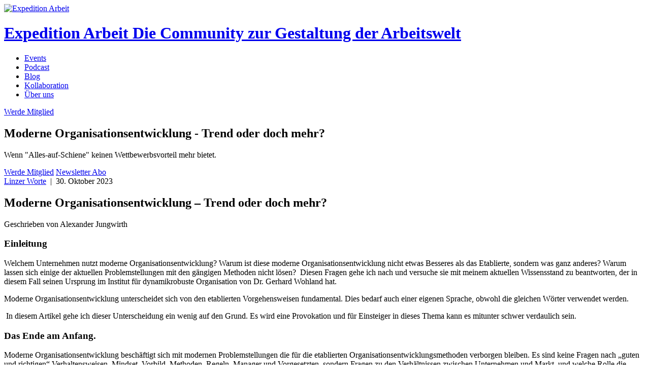

--- FILE ---
content_type: text/html; charset=UTF-8
request_url: https://www.expedition-arbeit.de/blog_post/moderne-organisationsentwicklung/
body_size: 19548
content:


<!doctype html>
<html lang="de">

<head>

    

    <meta http-equiv="content-type" content="text/html; charset=UTF-8" />
    <meta http-equiv="X-UA-Compatible" content="IE=edge">
    <meta name="viewport" content="width=device-width, initial-scale=1">
    <link rel="apple-touch-icon" sizes="180x180" href="https://www.expedition-arbeit.de/wp-content/themes/expedition%20arbeit/favicons/apple-touch-icon.png">
    <link rel="icon" type="image/png" sizes="32x32" href="https://www.expedition-arbeit.de/wp-content/themes/expedition%20arbeit/favicons/favicon-32x32.png">
    <link rel="icon" type="image/png" sizes="16x16" href="https://www.expedition-arbeit.de/wp-content/themes/expedition%20arbeit/favicons/favicon-16x16.png">
    <link rel="manifest" href="https://www.expedition-arbeit.de/wp-content/themes/expedition%20arbeit/favicons/site.webmanifest">


    <link rel="stylesheet" type="text/css" href="https://www.expedition-arbeit.de/wp-content/themes/expedition%20arbeit/bootstrap/dist/css/bootstrap.css" />
    <link rel="stylesheet" type="text/css" href="https://www.expedition-arbeit.de/wp-content/themes/expedition%20arbeit/style.css" />

    <meta name='robots' content='index, follow, max-image-preview:large, max-snippet:-1, max-video-preview:-1' />

	<!-- This site is optimized with the Yoast SEO plugin v26.7 - https://yoast.com/wordpress/plugins/seo/ -->
	<title>Moderne Organisationsentwicklung - Trend oder doch mehr? | Expedition Arbeit</title>
	<meta name="description" content="Moderne Organisationsentwicklung - Ist sie ein Trend der vergeht oder steckt vielleicht doch mehr dahinter?" />
	<link rel="canonical" href="https://www.expedition-arbeit.de/blog_post/moderne-organisationsentwicklung/" />
	<meta property="og:locale" content="de_DE" />
	<meta property="og:type" content="article" />
	<meta property="og:title" content="Moderne Organisationsentwicklung - Trend oder doch mehr? | Expedition Arbeit" />
	<meta property="og:description" content="Moderne Organisationsentwicklung - Ist sie ein Trend der vergeht oder steckt vielleicht doch mehr dahinter?" />
	<meta property="og:url" content="https://www.expedition-arbeit.de/blog_post/moderne-organisationsentwicklung/" />
	<meta property="og:site_name" content="Expedition Arbeit" />
	<meta property="article:modified_time" content="2024-08-26T11:21:26+00:00" />
	<meta property="og:image" content="https://www.expedition-arbeit.de/wp-content/uploads/moderne_Organisationsentwicklung.jpg" />
	<meta property="og:image:width" content="655" />
	<meta property="og:image:height" content="622" />
	<meta property="og:image:type" content="image/jpeg" />
	<meta name="twitter:card" content="summary_large_image" />
	<meta name="twitter:site" content="@ExpedArbeit" />
	<meta name="twitter:label1" content="Geschätzte Lesezeit" />
	<meta name="twitter:data1" content="9 Minuten" />
	<script type="application/ld+json" class="yoast-schema-graph">{"@context":"https://schema.org","@graph":[{"@type":"WebPage","@id":"https://www.expedition-arbeit.de/blog_post/moderne-organisationsentwicklung/","url":"https://www.expedition-arbeit.de/blog_post/moderne-organisationsentwicklung/","name":"Moderne Organisationsentwicklung - Trend oder doch mehr? | Expedition Arbeit","isPartOf":{"@id":"https://www.expedition-arbeit.de/#website"},"primaryImageOfPage":{"@id":"https://www.expedition-arbeit.de/blog_post/moderne-organisationsentwicklung/#primaryimage"},"image":{"@id":"https://www.expedition-arbeit.de/blog_post/moderne-organisationsentwicklung/#primaryimage"},"thumbnailUrl":"https://www.expedition-arbeit.de/wp-content/uploads/moderne_Organisationsentwicklung.jpg","datePublished":"2023-10-30T08:14:16+00:00","dateModified":"2024-08-26T11:21:26+00:00","description":"Moderne Organisationsentwicklung - Ist sie ein Trend der vergeht oder steckt vielleicht doch mehr dahinter?","breadcrumb":{"@id":"https://www.expedition-arbeit.de/blog_post/moderne-organisationsentwicklung/#breadcrumb"},"inLanguage":"de","potentialAction":[{"@type":"ReadAction","target":["https://www.expedition-arbeit.de/blog_post/moderne-organisationsentwicklung/"]}]},{"@type":"ImageObject","inLanguage":"de","@id":"https://www.expedition-arbeit.de/blog_post/moderne-organisationsentwicklung/#primaryimage","url":"https://www.expedition-arbeit.de/wp-content/uploads/moderne_Organisationsentwicklung.jpg","contentUrl":"https://www.expedition-arbeit.de/wp-content/uploads/moderne_Organisationsentwicklung.jpg","width":655,"height":622},{"@type":"BreadcrumbList","@id":"https://www.expedition-arbeit.de/blog_post/moderne-organisationsentwicklung/#breadcrumb","itemListElement":[{"@type":"ListItem","position":1,"name":"Home","item":"https://www.expedition-arbeit.de/"},{"@type":"ListItem","position":2,"name":"Moderne Organisationsentwicklung &#8211; Trend oder doch mehr?"}]},{"@type":"WebSite","@id":"https://www.expedition-arbeit.de/#website","url":"https://www.expedition-arbeit.de/","name":"Expedition Arbeit","description":"Die Community zur Gestaltung der Arbeitswelt","publisher":{"@id":"https://www.expedition-arbeit.de/#organization"},"potentialAction":[{"@type":"SearchAction","target":{"@type":"EntryPoint","urlTemplate":"https://www.expedition-arbeit.de/?s={search_term_string}"},"query-input":{"@type":"PropertyValueSpecification","valueRequired":true,"valueName":"search_term_string"}}],"inLanguage":"de"},{"@type":"Organization","@id":"https://www.expedition-arbeit.de/#organization","name":"Expedition arbeit","url":"https://www.expedition-arbeit.de/","logo":{"@type":"ImageObject","inLanguage":"de","@id":"https://www.expedition-arbeit.de/#/schema/logo/image/","url":"https://www.expedition-arbeit.de/wp-content/uploads/elogo.png","contentUrl":"https://www.expedition-arbeit.de/wp-content/uploads/elogo.png","width":282,"height":70,"caption":"Expedition arbeit"},"image":{"@id":"https://www.expedition-arbeit.de/#/schema/logo/image/"},"sameAs":["https://x.com/ExpedArbeit","https://www.linkedin.com/groups/8998011/"]}]}</script>
	<!-- / Yoast SEO plugin. -->


<link rel="alternate" type="application/rss+xml" title="Expedition Arbeit &raquo; Kommentar-Feed zu Moderne Organisationsentwicklung &#8211; Trend oder doch mehr?" href="https://www.expedition-arbeit.de/blog_post/moderne-organisationsentwicklung/feed/" />
<link rel="alternate" title="oEmbed (JSON)" type="application/json+oembed" href="https://www.expedition-arbeit.de/wp-json/oembed/1.0/embed?url=https%3A%2F%2Fwww.expedition-arbeit.de%2Fblog_post%2Fmoderne-organisationsentwicklung%2F" />
<link rel="alternate" title="oEmbed (XML)" type="text/xml+oembed" href="https://www.expedition-arbeit.de/wp-json/oembed/1.0/embed?url=https%3A%2F%2Fwww.expedition-arbeit.de%2Fblog_post%2Fmoderne-organisationsentwicklung%2F&#038;format=xml" />
<style id='wp-img-auto-sizes-contain-inline-css' type='text/css'>
img:is([sizes=auto i],[sizes^="auto," i]){contain-intrinsic-size:3000px 1500px}
/*# sourceURL=wp-img-auto-sizes-contain-inline-css */
</style>
<link rel='stylesheet' id='mec-select2-style-css' href='https://www.expedition-arbeit.de/wp-content/plugins/modern-events-calendar-lite/assets/packages/select2/select2.min.css?ver=7.29.0' type='text/css' media='all' />
<link rel='stylesheet' id='mec-font-icons-css' href='https://www.expedition-arbeit.de/wp-content/plugins/modern-events-calendar-lite/assets/css/iconfonts.css?ver=7.29.0' type='text/css' media='all' />
<link rel='stylesheet' id='mec-frontend-style-css' href='https://www.expedition-arbeit.de/wp-content/plugins/modern-events-calendar-lite/assets/css/frontend.min.css?ver=7.29.0' type='text/css' media='all' />
<link rel='stylesheet' id='mec-tooltip-style-css' href='https://www.expedition-arbeit.de/wp-content/plugins/modern-events-calendar-lite/assets/packages/tooltip/tooltip.css?ver=7.29.0' type='text/css' media='all' />
<link rel='stylesheet' id='mec-tooltip-shadow-style-css' href='https://www.expedition-arbeit.de/wp-content/plugins/modern-events-calendar-lite/assets/packages/tooltip/tooltipster-sideTip-shadow.min.css?ver=7.29.0' type='text/css' media='all' />
<link rel='stylesheet' id='featherlight-css' href='https://www.expedition-arbeit.de/wp-content/plugins/modern-events-calendar-lite/assets/packages/featherlight/featherlight.css?ver=7.29.0' type='text/css' media='all' />
<link rel='stylesheet' id='mec-lity-style-css' href='https://www.expedition-arbeit.de/wp-content/plugins/modern-events-calendar-lite/assets/packages/lity/lity.min.css?ver=7.29.0' type='text/css' media='all' />
<link rel='stylesheet' id='mec-general-calendar-style-css' href='https://www.expedition-arbeit.de/wp-content/plugins/modern-events-calendar-lite/assets/css/mec-general-calendar.css?ver=7.29.0' type='text/css' media='all' />
<style id='wp-block-library-inline-css' type='text/css'>
:root{--wp-block-synced-color:#7a00df;--wp-block-synced-color--rgb:122,0,223;--wp-bound-block-color:var(--wp-block-synced-color);--wp-editor-canvas-background:#ddd;--wp-admin-theme-color:#007cba;--wp-admin-theme-color--rgb:0,124,186;--wp-admin-theme-color-darker-10:#006ba1;--wp-admin-theme-color-darker-10--rgb:0,107,160.5;--wp-admin-theme-color-darker-20:#005a87;--wp-admin-theme-color-darker-20--rgb:0,90,135;--wp-admin-border-width-focus:2px}@media (min-resolution:192dpi){:root{--wp-admin-border-width-focus:1.5px}}.wp-element-button{cursor:pointer}:root .has-very-light-gray-background-color{background-color:#eee}:root .has-very-dark-gray-background-color{background-color:#313131}:root .has-very-light-gray-color{color:#eee}:root .has-very-dark-gray-color{color:#313131}:root .has-vivid-green-cyan-to-vivid-cyan-blue-gradient-background{background:linear-gradient(135deg,#00d084,#0693e3)}:root .has-purple-crush-gradient-background{background:linear-gradient(135deg,#34e2e4,#4721fb 50%,#ab1dfe)}:root .has-hazy-dawn-gradient-background{background:linear-gradient(135deg,#faaca8,#dad0ec)}:root .has-subdued-olive-gradient-background{background:linear-gradient(135deg,#fafae1,#67a671)}:root .has-atomic-cream-gradient-background{background:linear-gradient(135deg,#fdd79a,#004a59)}:root .has-nightshade-gradient-background{background:linear-gradient(135deg,#330968,#31cdcf)}:root .has-midnight-gradient-background{background:linear-gradient(135deg,#020381,#2874fc)}:root{--wp--preset--font-size--normal:16px;--wp--preset--font-size--huge:42px}.has-regular-font-size{font-size:1em}.has-larger-font-size{font-size:2.625em}.has-normal-font-size{font-size:var(--wp--preset--font-size--normal)}.has-huge-font-size{font-size:var(--wp--preset--font-size--huge)}.has-text-align-center{text-align:center}.has-text-align-left{text-align:left}.has-text-align-right{text-align:right}.has-fit-text{white-space:nowrap!important}#end-resizable-editor-section{display:none}.aligncenter{clear:both}.items-justified-left{justify-content:flex-start}.items-justified-center{justify-content:center}.items-justified-right{justify-content:flex-end}.items-justified-space-between{justify-content:space-between}.screen-reader-text{border:0;clip-path:inset(50%);height:1px;margin:-1px;overflow:hidden;padding:0;position:absolute;width:1px;word-wrap:normal!important}.screen-reader-text:focus{background-color:#ddd;clip-path:none;color:#444;display:block;font-size:1em;height:auto;left:5px;line-height:normal;padding:15px 23px 14px;text-decoration:none;top:5px;width:auto;z-index:100000}html :where(.has-border-color){border-style:solid}html :where([style*=border-top-color]){border-top-style:solid}html :where([style*=border-right-color]){border-right-style:solid}html :where([style*=border-bottom-color]){border-bottom-style:solid}html :where([style*=border-left-color]){border-left-style:solid}html :where([style*=border-width]){border-style:solid}html :where([style*=border-top-width]){border-top-style:solid}html :where([style*=border-right-width]){border-right-style:solid}html :where([style*=border-bottom-width]){border-bottom-style:solid}html :where([style*=border-left-width]){border-left-style:solid}html :where(img[class*=wp-image-]){height:auto;max-width:100%}:where(figure){margin:0 0 1em}html :where(.is-position-sticky){--wp-admin--admin-bar--position-offset:var(--wp-admin--admin-bar--height,0px)}@media screen and (max-width:600px){html :where(.is-position-sticky){--wp-admin--admin-bar--position-offset:0px}}
/*wp_block_styles_on_demand_placeholder:6979634a2100b*/
/*# sourceURL=wp-block-library-inline-css */
</style>
<style id='classic-theme-styles-inline-css' type='text/css'>
/*! This file is auto-generated */
.wp-block-button__link{color:#fff;background-color:#32373c;border-radius:9999px;box-shadow:none;text-decoration:none;padding:calc(.667em + 2px) calc(1.333em + 2px);font-size:1.125em}.wp-block-file__button{background:#32373c;color:#fff;text-decoration:none}
/*# sourceURL=/wp-includes/css/classic-themes.min.css */
</style>
<link rel='stylesheet' id='wp-pagenavi-css' href='https://www.expedition-arbeit.de/wp-content/plugins/wp-pagenavi/pagenavi-css.css?ver=2.70' type='text/css' media='all' />
<link rel='stylesheet' id='wpdiscuz-frontend-css-css' href='https://www.expedition-arbeit.de/wp-content/plugins/wpdiscuz/themes/default/style.css?ver=7.6.42' type='text/css' media='all' />
<style id='wpdiscuz-frontend-css-inline-css' type='text/css'>
 #wpdcom .wpd-blog-administrator .wpd-comment-label{color:#ffffff;background-color:#00B38F;border:none}#wpdcom .wpd-blog-administrator .wpd-comment-author, #wpdcom .wpd-blog-administrator .wpd-comment-author a{color:#00B38F}#wpdcom.wpd-layout-1 .wpd-comment .wpd-blog-administrator .wpd-avatar img{border-color:#00B38F}#wpdcom.wpd-layout-2 .wpd-comment.wpd-reply .wpd-comment-wrap.wpd-blog-administrator{border-left:3px solid #00B38F}#wpdcom.wpd-layout-2 .wpd-comment .wpd-blog-administrator .wpd-avatar img{border-bottom-color:#00B38F}#wpdcom.wpd-layout-3 .wpd-blog-administrator .wpd-comment-subheader{border-top:1px dashed #00B38F}#wpdcom.wpd-layout-3 .wpd-reply .wpd-blog-administrator .wpd-comment-right{border-left:1px solid #00B38F}#wpdcom .wpd-blog-editor .wpd-comment-label{color:#ffffff;background-color:#00B38F;border:none}#wpdcom .wpd-blog-editor .wpd-comment-author, #wpdcom .wpd-blog-editor .wpd-comment-author a{color:#00B38F}#wpdcom.wpd-layout-1 .wpd-comment .wpd-blog-editor .wpd-avatar img{border-color:#00B38F}#wpdcom.wpd-layout-2 .wpd-comment.wpd-reply .wpd-comment-wrap.wpd-blog-editor{border-left:3px solid #00B38F}#wpdcom.wpd-layout-2 .wpd-comment .wpd-blog-editor .wpd-avatar img{border-bottom-color:#00B38F}#wpdcom.wpd-layout-3 .wpd-blog-editor .wpd-comment-subheader{border-top:1px dashed #00B38F}#wpdcom.wpd-layout-3 .wpd-reply .wpd-blog-editor .wpd-comment-right{border-left:1px solid #00B38F}#wpdcom .wpd-blog-author .wpd-comment-label{color:#ffffff;background-color:#00B38F;border:none}#wpdcom .wpd-blog-author .wpd-comment-author, #wpdcom .wpd-blog-author .wpd-comment-author a{color:#00B38F}#wpdcom.wpd-layout-1 .wpd-comment .wpd-blog-author .wpd-avatar img{border-color:#00B38F}#wpdcom.wpd-layout-2 .wpd-comment .wpd-blog-author .wpd-avatar img{border-bottom-color:#00B38F}#wpdcom.wpd-layout-3 .wpd-blog-author .wpd-comment-subheader{border-top:1px dashed #00B38F}#wpdcom.wpd-layout-3 .wpd-reply .wpd-blog-author .wpd-comment-right{border-left:1px solid #00B38F}#wpdcom .wpd-blog-contributor .wpd-comment-label{color:#ffffff;background-color:#00B38F;border:none}#wpdcom .wpd-blog-contributor .wpd-comment-author, #wpdcom .wpd-blog-contributor .wpd-comment-author a{color:#00B38F}#wpdcom.wpd-layout-1 .wpd-comment .wpd-blog-contributor .wpd-avatar img{border-color:#00B38F}#wpdcom.wpd-layout-2 .wpd-comment .wpd-blog-contributor .wpd-avatar img{border-bottom-color:#00B38F}#wpdcom.wpd-layout-3 .wpd-blog-contributor .wpd-comment-subheader{border-top:1px dashed #00B38F}#wpdcom.wpd-layout-3 .wpd-reply .wpd-blog-contributor .wpd-comment-right{border-left:1px solid #00B38F}#wpdcom .wpd-blog-subscriber .wpd-comment-label{color:#ffffff;background-color:#00B38F;border:none}#wpdcom .wpd-blog-subscriber .wpd-comment-author, #wpdcom .wpd-blog-subscriber .wpd-comment-author a{color:#00B38F}#wpdcom.wpd-layout-2 .wpd-comment .wpd-blog-subscriber .wpd-avatar img{border-bottom-color:#00B38F}#wpdcom.wpd-layout-3 .wpd-blog-subscriber .wpd-comment-subheader{border-top:1px dashed #00B38F}#wpdcom .wpd-blog-wpseo_manager .wpd-comment-label{color:#ffffff;background-color:#00B38F;border:none}#wpdcom .wpd-blog-wpseo_manager .wpd-comment-author, #wpdcom .wpd-blog-wpseo_manager .wpd-comment-author a{color:#00B38F}#wpdcom.wpd-layout-1 .wpd-comment .wpd-blog-wpseo_manager .wpd-avatar img{border-color:#00B38F}#wpdcom.wpd-layout-2 .wpd-comment .wpd-blog-wpseo_manager .wpd-avatar img{border-bottom-color:#00B38F}#wpdcom.wpd-layout-3 .wpd-blog-wpseo_manager .wpd-comment-subheader{border-top:1px dashed #00B38F}#wpdcom.wpd-layout-3 .wpd-reply .wpd-blog-wpseo_manager .wpd-comment-right{border-left:1px solid #00B38F}#wpdcom .wpd-blog-wpseo_editor .wpd-comment-label{color:#ffffff;background-color:#00B38F;border:none}#wpdcom .wpd-blog-wpseo_editor .wpd-comment-author, #wpdcom .wpd-blog-wpseo_editor .wpd-comment-author a{color:#00B38F}#wpdcom.wpd-layout-1 .wpd-comment .wpd-blog-wpseo_editor .wpd-avatar img{border-color:#00B38F}#wpdcom.wpd-layout-2 .wpd-comment .wpd-blog-wpseo_editor .wpd-avatar img{border-bottom-color:#00B38F}#wpdcom.wpd-layout-3 .wpd-blog-wpseo_editor .wpd-comment-subheader{border-top:1px dashed #00B38F}#wpdcom.wpd-layout-3 .wpd-reply .wpd-blog-wpseo_editor .wpd-comment-right{border-left:1px solid #00B38F}#wpdcom .wpd-blog-post_author .wpd-comment-label{color:#ffffff;background-color:#00B38F;border:none}#wpdcom .wpd-blog-post_author .wpd-comment-author, #wpdcom .wpd-blog-post_author .wpd-comment-author a{color:#00B38F}#wpdcom .wpd-blog-post_author .wpd-avatar img{border-color:#00B38F}#wpdcom.wpd-layout-1 .wpd-comment .wpd-blog-post_author .wpd-avatar img{border-color:#00B38F}#wpdcom.wpd-layout-2 .wpd-comment.wpd-reply .wpd-comment-wrap.wpd-blog-post_author{border-left:3px solid #00B38F}#wpdcom.wpd-layout-2 .wpd-comment .wpd-blog-post_author .wpd-avatar img{border-bottom-color:#00B38F}#wpdcom.wpd-layout-3 .wpd-blog-post_author .wpd-comment-subheader{border-top:1px dashed #00B38F}#wpdcom.wpd-layout-3 .wpd-reply .wpd-blog-post_author .wpd-comment-right{border-left:1px solid #00B38F}#wpdcom .wpd-blog-guest .wpd-comment-label{color:#ffffff;background-color:#00B38F;border:none}#wpdcom .wpd-blog-guest .wpd-comment-author, #wpdcom .wpd-blog-guest .wpd-comment-author a{color:#00B38F}#wpdcom.wpd-layout-3 .wpd-blog-guest .wpd-comment-subheader{border-top:1px dashed #00B38F}#comments, #respond, .comments-area, #wpdcom{}#wpdcom .ql-editor > *{color:#777777}#wpdcom .ql-editor::before{}#wpdcom .ql-toolbar{border:1px solid #DDDDDD;border-top:none}#wpdcom .ql-container{border:1px solid #DDDDDD;border-bottom:none}#wpdcom .wpd-form-row .wpdiscuz-item input[type="text"], #wpdcom .wpd-form-row .wpdiscuz-item input[type="email"], #wpdcom .wpd-form-row .wpdiscuz-item input[type="url"], #wpdcom .wpd-form-row .wpdiscuz-item input[type="color"], #wpdcom .wpd-form-row .wpdiscuz-item input[type="date"], #wpdcom .wpd-form-row .wpdiscuz-item input[type="datetime"], #wpdcom .wpd-form-row .wpdiscuz-item input[type="datetime-local"], #wpdcom .wpd-form-row .wpdiscuz-item input[type="month"], #wpdcom .wpd-form-row .wpdiscuz-item input[type="number"], #wpdcom .wpd-form-row .wpdiscuz-item input[type="time"], #wpdcom textarea, #wpdcom select{border:1px solid #DDDDDD;color:#777777}#wpdcom .wpd-form-row .wpdiscuz-item textarea{border:1px solid #DDDDDD}#wpdcom input::placeholder, #wpdcom textarea::placeholder, #wpdcom input::-moz-placeholder, #wpdcom textarea::-webkit-input-placeholder{}#wpdcom .wpd-comment-text{color:#777777}#wpdcom .wpd-thread-head .wpd-thread-info{border-bottom:2px solid #00B38F}#wpdcom .wpd-thread-head .wpd-thread-info.wpd-reviews-tab svg{fill:#00B38F}#wpdcom .wpd-thread-head .wpdiscuz-user-settings{border-bottom:2px solid #00B38F}#wpdcom .wpd-thread-head .wpdiscuz-user-settings:hover{color:#00B38F}#wpdcom .wpd-comment .wpd-follow-link:hover{color:#00B38F}#wpdcom .wpd-comment-status .wpd-sticky{color:#00B38F}#wpdcom .wpd-thread-filter .wpdf-active{color:#00B38F;border-bottom-color:#00B38F}#wpdcom .wpd-comment-info-bar{border:1px dashed #33c3a6;background:#e6f8f4}#wpdcom .wpd-comment-info-bar .wpd-current-view i{color:#00B38F}#wpdcom .wpd-filter-view-all:hover{background:#00B38F}#wpdcom .wpdiscuz-item .wpdiscuz-rating > label{color:#DDDDDD}#wpdcom .wpdiscuz-item .wpdiscuz-rating:not(:checked) > label:hover, .wpdiscuz-rating:not(:checked) > label:hover ~ label{}#wpdcom .wpdiscuz-item .wpdiscuz-rating > input ~ label:hover, #wpdcom .wpdiscuz-item .wpdiscuz-rating > input:not(:checked) ~ label:hover ~ label, #wpdcom .wpdiscuz-item .wpdiscuz-rating > input:not(:checked) ~ label:hover ~ label{color:#FFED85}#wpdcom .wpdiscuz-item .wpdiscuz-rating > input:checked ~ label:hover, #wpdcom .wpdiscuz-item .wpdiscuz-rating > input:checked ~ label:hover, #wpdcom .wpdiscuz-item .wpdiscuz-rating > label:hover ~ input:checked ~ label, #wpdcom .wpdiscuz-item .wpdiscuz-rating > input:checked + label:hover ~ label, #wpdcom .wpdiscuz-item .wpdiscuz-rating > input:checked ~ label:hover ~ label, .wpd-custom-field .wcf-active-star, #wpdcom .wpdiscuz-item .wpdiscuz-rating > input:checked ~ label{color:#FFD700}#wpd-post-rating .wpd-rating-wrap .wpd-rating-stars svg .wpd-star{fill:#DDDDDD}#wpd-post-rating .wpd-rating-wrap .wpd-rating-stars svg .wpd-active{fill:#FFD700}#wpd-post-rating .wpd-rating-wrap .wpd-rate-starts svg .wpd-star{fill:#DDDDDD}#wpd-post-rating .wpd-rating-wrap .wpd-rate-starts:hover svg .wpd-star{fill:#FFED85}#wpd-post-rating.wpd-not-rated .wpd-rating-wrap .wpd-rate-starts svg:hover ~ svg .wpd-star{fill:#DDDDDD}.wpdiscuz-post-rating-wrap .wpd-rating .wpd-rating-wrap .wpd-rating-stars svg .wpd-star{fill:#DDDDDD}.wpdiscuz-post-rating-wrap .wpd-rating .wpd-rating-wrap .wpd-rating-stars svg .wpd-active{fill:#FFD700}#wpdcom .wpd-comment .wpd-follow-active{color:#ff7a00}#wpdcom .page-numbers{color:#555;border:#555 1px solid}#wpdcom span.current{background:#555}#wpdcom.wpd-layout-1 .wpd-new-loaded-comment > .wpd-comment-wrap > .wpd-comment-right{background:#FFFAD6}#wpdcom.wpd-layout-2 .wpd-new-loaded-comment.wpd-comment > .wpd-comment-wrap > .wpd-comment-right{background:#FFFAD6}#wpdcom.wpd-layout-2 .wpd-new-loaded-comment.wpd-comment.wpd-reply > .wpd-comment-wrap > .wpd-comment-right{background:transparent}#wpdcom.wpd-layout-2 .wpd-new-loaded-comment.wpd-comment.wpd-reply > .wpd-comment-wrap{background:#FFFAD6}#wpdcom.wpd-layout-3 .wpd-new-loaded-comment.wpd-comment > .wpd-comment-wrap > .wpd-comment-right{background:#FFFAD6}#wpdcom .wpd-follow:hover i, #wpdcom .wpd-unfollow:hover i, #wpdcom .wpd-comment .wpd-follow-active:hover i{color:#00B38F}#wpdcom .wpdiscuz-readmore{cursor:pointer;color:#00B38F}.wpd-custom-field .wcf-pasiv-star, #wpcomm .wpdiscuz-item .wpdiscuz-rating > label{color:#DDDDDD}.wpd-wrapper .wpd-list-item.wpd-active{border-top:3px solid #00B38F}#wpdcom.wpd-layout-2 .wpd-comment.wpd-reply.wpd-unapproved-comment .wpd-comment-wrap{border-left:3px solid #FFFAD6}#wpdcom.wpd-layout-3 .wpd-comment.wpd-reply.wpd-unapproved-comment .wpd-comment-right{border-left:1px solid #FFFAD6}#wpdcom .wpd-prim-button{background-color:#07B290;color:#FFFFFF}#wpdcom .wpd_label__check i.wpdicon-on{color:#07B290;border:1px solid #83d9c8}#wpd-bubble-wrapper #wpd-bubble-all-comments-count{color:#1DB99A}#wpd-bubble-wrapper > div{background-color:#1DB99A}#wpd-bubble-wrapper > #wpd-bubble #wpd-bubble-add-message{background-color:#1DB99A}#wpd-bubble-wrapper > #wpd-bubble #wpd-bubble-add-message::before{border-left-color:#1DB99A;border-right-color:#1DB99A}#wpd-bubble-wrapper.wpd-right-corner > #wpd-bubble #wpd-bubble-add-message::before{border-left-color:#1DB99A;border-right-color:#1DB99A}.wpd-inline-icon-wrapper path.wpd-inline-icon-first{fill:#1DB99A}.wpd-inline-icon-count{background-color:#1DB99A}.wpd-inline-icon-count::before{border-right-color:#1DB99A}.wpd-inline-form-wrapper::before{border-bottom-color:#1DB99A}.wpd-inline-form-question{background-color:#1DB99A}.wpd-inline-form{background-color:#1DB99A}.wpd-last-inline-comments-wrapper{border-color:#1DB99A}.wpd-last-inline-comments-wrapper::before{border-bottom-color:#1DB99A}.wpd-last-inline-comments-wrapper .wpd-view-all-inline-comments{background:#1DB99A}.wpd-last-inline-comments-wrapper .wpd-view-all-inline-comments:hover,.wpd-last-inline-comments-wrapper .wpd-view-all-inline-comments:active,.wpd-last-inline-comments-wrapper .wpd-view-all-inline-comments:focus{background-color:#1DB99A}#wpdcom .ql-snow .ql-tooltip[data-mode="link"]::before{content:"Link eingeben:"}#wpdcom .ql-snow .ql-tooltip.ql-editing a.ql-action::after{content:"Speichern"}.comments-area{width:auto}
/*# sourceURL=wpdiscuz-frontend-css-inline-css */
</style>
<link rel='stylesheet' id='wpdiscuz-fa-css' href='https://www.expedition-arbeit.de/wp-content/plugins/wpdiscuz/assets/third-party/font-awesome-5.13.0/css/fa.min.css?ver=7.6.42' type='text/css' media='all' />
<link rel='stylesheet' id='wpdiscuz-combo-css-css' href='https://www.expedition-arbeit.de/wp-content/plugins/wpdiscuz/assets/css/wpdiscuz-combo.min.css?ver=51567e9a45a30d785fad2b5f11da829c' type='text/css' media='all' />
<link rel='stylesheet' id='responsive-menu-css' href='https://www.expedition-arbeit.de/wp-content/uploads/responsive-menu/css/responsive-menu-1.css?ver=51567e9a45a30d785fad2b5f11da829c' type='text/css' media='all' />
<link rel='stylesheet' id='ald-styles-css' href='https://www.expedition-arbeit.de/wp-content/plugins/ajax-load-more-anything/assets/styles.min.css?ver=3.3.9' type='text/css' media='all' />
<link rel="https://api.w.org/" href="https://www.expedition-arbeit.de/wp-json/" /><link rel="alternate" title="JSON" type="application/json" href="https://www.expedition-arbeit.de/wp-json/wp/v2/blog_post/1605" /><style type="text/css">.recentcomments a{display:inline !important;padding:0 !important;margin:0 !important;}</style><style type="text/css"></style><style>:root,::before,::after{--mec-color-skin: #000000;--mec-color-skin-rgba-1: rgba(0,0,0,.25);--mec-color-skin-rgba-2: rgba(0,0,0,.5);--mec-color-skin-rgba-3: rgba(0,0,0,.75);--mec-color-skin-rgba-4: rgba(0,0,0,.11);--mec-primary-border-radius: ;--mec-secondary-border-radius: ;--mec-container-normal-width: 1196px;--mec-container-large-width: 1690px;--mec-fes-main-color: #40d9f1;--mec-fes-main-color-rgba-1: rgba(64, 217, 241, 0.12);--mec-fes-main-color-rgba-2: rgba(64, 217, 241, 0.23);--mec-fes-main-color-rgba-3: rgba(64, 217, 241, 0.03);--mec-fes-main-color-rgba-4: rgba(64, 217, 241, 0.3);--mec-fes-main-color-rgba-5: rgb(64 217 241 / 7%);--mec-fes-main-color-rgba-6: rgba(64, 217, 241, 0.2);</style>
</head>

<body class="wp-singular blog_post-template-default single single-blog_post postid-1605 wp-theme-expeditionarbeit mec-theme-expedition arbeit responsive-menu-slide-left">




    <div id="header_holder">
        <div id="header" class="container">
            <div class="row justify-content-between">

                <div id="logo" class="col-xl-9 col-lg-12 col-md-15 col-sm-30 col-30">
                    
      
  <a href="https://www.expedition-arbeit.de">
  <img src="https://www.expedition-arbeit.de/wp-content/uploads/EA_Logo_triangle.svg" alt="Expedition Arbeit" />
  <h1>Expedition Arbeit  <span>Die Community zur Gestaltung der Arbeitswelt</span>
  </h1>
  </a>
                </div>

                <nav class="navbar col-xl-16 col-lg-10">
                    <ul id="menu-main-menu" class="nav navbar-nav"><li id="menu-item-1271" class="menu-item menu-item-type-post_type menu-item-object-page menu-item-1271"><a href="https://www.expedition-arbeit.de/expedition-arbeit-events/">Events</a></li>
<li id="menu-item-854" class="menu-item menu-item-type-post_type menu-item-object-page menu-item-854"><a href="https://www.expedition-arbeit.de/podcast/">Podcast</a></li>
<li id="menu-item-853" class="menu-item menu-item-type-post_type menu-item-object-page menu-item-853"><a href="https://www.expedition-arbeit.de/blog/">Blog</a></li>
<li id="menu-item-76" class="menu-item menu-item-type-post_type menu-item-object-page menu-item-76"><a href="https://www.expedition-arbeit.de/kollaboration/">Kollaboration</a></li>
<li id="menu-item-621" class="menu-item menu-item-type-post_type menu-item-object-page menu-item-621"><a href="https://www.expedition-arbeit.de/ueber-uns/">Über uns</a></li>
</ul>                </nav>

                <div class="col-xl-5 col-lg-7 col-md-15 col-sm-30 col-30 d-flex flex-column justify-content-center">
                    <div class="minimenu">
                        <a href="https://www.expedition-arbeit.de/#mitgliedpacks" class="button">Werde Mitglied</a>
                    </div>
                </div>

            </div>
        </div>
    </div>





         
        
    <section id="intro" class="black hsingle container-fluid" >


        
        <div class="container">
            <div class="row justify-content-center">

                <div class="col-xl-26 col-sm-26 col-30" style="z-index:2">




                    <h1>Moderne Organisationsentwicklung - Trend oder doch mehr?</h1>
                                        <p>Wenn "Alles-auf-Schiene" keinen Wettbewerbsvorteil mehr bietet.</p>
                    
                                        <div class="text-center">
                        
                                                <a href="https://www.expedition-arbeit.de/#mitgliedpacks" class="button">Werde Mitglied</a>
                        
                        
                                                <a href="#newsletter" class="button outline">Newsletter Abo</a>
                        
                    </div>
                    
                    

                </div>


            </div>
        </div>




    </section>
    <!---->

<div id="content" class="pages">

  


<section class="fulltext single dsgvo white container-fluid">
<div class="container">
<div class="row justify-content-center">

        <div class="col-xl-20 col-lg-24 col-30">
        <span class="meta"><a href="https://www.expedition-arbeit.de/linzer-worte/">Linzer Worte</a>&nbsp;&nbsp;|&nbsp;&nbsp;30. Oktober 2023</span>
        <h2>Moderne Organisationsentwicklung &#8211; Trend oder doch mehr?</h2>
        <span class="meta">Geschrieben von Alexander Jungwirth</span>
          
        <h3><strong>Einleitung</strong></h3>
<p><span style="font-weight: 400;">Welchem Unternehmen nutzt moderne Organisationsentwicklung? Warum ist diese moderne Organisationsentwicklung nicht etwas Besseres als das Etablierte, sondern was ganz anderes? Warum lassen sich einige der aktuellen Problemstellungen mit den gängigen Methoden nicht lösen?  Diesen Fragen gehe ich nach und versuche sie mit meinem aktuellen Wissensstand zu beantworten, der in diesem Fall seinen Ursprung im Institut für dynamikrobuste Organisation von Dr. Gerhard Wohland hat.</span></p>
<p><span style="font-weight: 400;">Moderne Organisationsentwicklung unterscheidet sich von den etablierten Vorgehensweisen fundamental. Dies bedarf auch einer eigenen Sprache, obwohl die gleichen Wörter verwendet werden.</span></p>
<p><span style="font-weight: 400;"> </span><span style="font-weight: 400;">In diesem Artikel gehe ich dieser Unterscheidung ein wenig auf den Grund. Es wird eine Provokation und für Einsteiger in dieses Thema kann es mitunter schwer verdaulich sein. </span></p>
<h3><strong>Das Ende am Anfang.</strong></h3>
<p><span style="font-weight: 400;">Moderne Organisationsentwicklung beschäftigt sich mit modernen Problemstellungen die für die etablierten Organisationsentwicklungsmethoden verborgen bleiben. Es sind keine Fragen nach &#8222;guten und richtigen&#8220; Verhaltensweisen, Mindset, Vorbild, Methoden, Regeln, Manager und Vorgesetzten, sondern Fragen zu den Verhältnissen zwischen Unternehmen und Markt, und welche Rolle die Mitglieder des Unternehmens dabei einnehmen. </span></p>
<h3><strong>Was sind moderne Probleme?</strong></h3>
<p><span style="font-weight: 400;">Es gibt Problemstellungen, die entstehen als Reaktion auf die steigende Marktdynamik. Nur diese sind als moderne Probleme zu betrachten. Sie sind nicht die Folge einer Entscheidung des eigenen Managements, sondern haben ihren Ursprung außerhalb des Unternehmens. Sie sind da, man kann sie sich nicht aussuchen. </span></p>
<p><i><span style="font-weight: 400;">“Es handelt sich um die Anzahl der Überraschungen (Innovation), die ein Unternehmen aushalten oder erzeugen muss, um überleben zu können. Nur diese sogenannten nicht ignorierbaren Reize von außen erzeugen moderne Probleme.”</span></i><span style="font-weight: 400;"> (Wohland 2012)</span></p>
<p><span style="font-weight: 400;">Alles andere sind bekannte Problemstellungen, wie Prozessmanagement und Wissensmanagement, welche sich mit den etablierten Organisationsentwicklungs-Methoden erfolgreich behandeln lassen.</span></p>
<h3><strong>Woher stammen diese modernen Probleme?</strong></h3>
<p><span style="font-weight: 400;">Der Raum, in dem Wirtschaft stattfinden kann, ist planetar begrenzt. Diese Begrenzung erzeugt ab einer gewissen Anzahl von Marktteilnehmern eine Enge. Diese Enge erzeugt Dynamik. Die Komplexität steigt dabei unglaublich rasant. Diese planetare Grenze wurde für die Wirtschaftsorganisationen rund um 1980 erstmals spürbar. Bis dahin war der Wirtschaftsraum groß. Man konnte sich aus dem Weg gehen. Diese Enge des Wirtschaftsraums war vor 1980 nicht wirklich bemerkbar. Die flächenmäßige Globalisierung war noch nicht so weit fortgeschritten wie heute.</span></p>
<p><span style="font-weight: 400;">Aktuell sieht es ganz anders aus. Wenn ein Unternehmen mit einer Innovation auf den Markt geht, merkt es ganz schnell, dass es eng ist. Es gibt nur ganz wenige Orte auf den Planeten, wo man hingehen und damit rechnen kann, in Ruhe und ohne Konkurrenz Geschäfte zu machen. Meist sind die Konkurrenten schon da und überraschen einen. </span><span style="font-weight: 400;">Das erzeugt moderne Probleme.</span></p>
<h3><strong>Wie reagieren die Unternehmen darauf?</strong></h3>
<p><span style="font-weight: 400;">Jedes Unternehmen, das am Markt erfolgreich ist, hat bereits Strukturen für diese modernen Probleme entwickelt. Genauer gesagt sind es die Strukturen an der Peripherie, die darauf sofort reagieren, nicht das Management im Zentrum. Die Peripherie ist der Bereich, wo das Unternehmen seinen Kontakt zum Markt hat. Es ist der Ort, wo die Marktdynamik ungefiltert auf die Mitarbeiter trifft.</span></p>
<p><span style="font-weight: 400;">Wie diese Strukturen ausgebildet sind, hängt von den Problemstellungen und den informellen und formellen Regeln der Organisation ab.</span></p>
<p><span style="font-weight: 400;">Nicht jedes Unternehmen reagiert gleich darauf. Doch bei einem klassischen Tayloristen (zentrumsgesteuerte Organisation), und das ist die vorherrschende Organisationsform, für welche die etablierten Organisationsentwicklungsmethoden erfunden wurden, bilden sich diese Strukturen im Verborgenen aus. In der Organisations-Soziologie spricht man von brauchbarer Illegalität. (Kühl 2020) Brauchbar im Sinne der Wertschöpfung und illegal im Sinne der Unternehmensregeln &#8211; nicht vom Gesetz. In manchen Unternehmen bilden sich sogar Illegalen Höchstleistungsinseln aus, um den Laden am Laufen zu halten.</span></p>
<p><strong>Was an diesem Punkt wichtig ist. Ein Unternehmen ist bereits an die veränderte Umgebung angepasst. Egal welche Organisationsform sie hat. </strong></p>
<p><span style="font-weight: 400;">Die veränderte Umgebung ist eine Folge des Anstiegs der Marktdynamik. </span></p>
<p><span style="font-weight: 400;">Alles, was ein Unternehmen braucht, um zu überleben, hat sich bereits strukturell entwickelt. Die Organisation macht es bereits, nur die wenigsten Verantwortlichen haben das verstanden, was das System schon kann. Denn was dabei zu beobachten ist, sieht für das ungeschulte Auge von der Ferne immer wie Chaos aus. Auf Chaos reagiert man mit Ordnung. Doch was passiert, wenn man mit Ordnung auf Dynamik reagiert? </span></p>
<h3><strong>Wie reagiert die etablierte Organisationsentwicklung darauf?</strong></h3>
<p><span style="font-weight: 400;">Die etablierte Organisationsentwicklung unterscheidet nicht zwischen Chaos (innere Unordnung) und Dynamik (Reaktion auf äußere Umweltveränderungen). Die Reaktion auf Dynamik wird daher als Defizit in der Ordnung gesehen und mit Prozessen, Vorschriften, Anweisungen und Regeln behandelt. Sie liefert kausale Antworten für komplexe Problemstellungen.</span></p>
<p><span style="font-weight: 400;">Das, was die etablierte Organisationsentwicklung als defizitär bezeichnet, ist für die moderne Organisationsentwicklung kein Defizit, sondern bereits die Antwort auf nicht passende Strukturen und Rahmenbedingungen.</span><i><span style="font-weight: 400;"> </span></i></p>
<p><span style="font-weight: 400;">Wenn man das nicht erkennt, tappt man in die Falle. Oder so wie ich es gerne bezeichne: Die Taylor-Falle. Aber das ist eine andere Geschichte.</span></p>
<p><span style="font-weight: 400;">Die Unterscheidung zwischen etablierter und moderner Organisationsentwicklung ist von Bedeutung. Denn viele Organisationsberater, die sich modern bezeichnen, folgen nach wie vor der klassischen Methoden-Logik. Sie betrachten weiterhin die bereits angepasste Organisation als defizitär &#8211; als reparaturbedürftig.</span></p>
<p><span style="font-weight: 400;">Das liegt daran, dass sie nicht zwischen klassischen und modernen Problemen unterscheiden können und somit alle Probleme mit den klassischen Methoden behandeln. In vielen Fällen werden die Reaktionen auf moderne Problemstellungen sogar als Defizite in Menschen dargestellt. Plakativ steht dafür die Adressierung von Problemursachen ans falsche Mindset.</span></p>
<h3><strong>Wie reagiert die moderne Organisationsentwicklung darauf?</strong></h3>
<p><span style="font-weight: 400;">&#8222;</span><i><span style="font-weight: 400;">Moderne Organisationsentwicklung zeichnet sich dadurch aus, der Organisation in seiner schon existierenden Angepasstheit, auf die Schliche zu kommen.</span></i><span style="font-weight: 400;">&#8220;  (Wohland 2019)</span></p>
<p><span style="font-weight: 400;">Wie oben bereits beschrieben, sind Unternehmen, die sich auf einem dynamischen Markt durchsetzen, an ihre Umgebung bereits angepasst. Wie es ein Unternehmen löst, ist eine andere Frage, aber die Organisation macht das schon. Diese Lösungen für moderne Probleme können mitunter zu unpassenden Verhaltensmustern führen. Dies wird von der klassischen Beratung als zu wenig Organisation in der Organisation gesehen. Es fehlt was und es muss geholfen werden. Das Fehlende muss eingebaut werden. Sei es ein Prozess, eine neue Methode, ein passendes Mindset, ein Mitarbeiterzufriedenheitsprogramm, ein Digitalisierungsprojekt, usw.</span></p>
<p><strong>Moderne Organisationsentwicklung versucht diese Angepasstheit und die dahinter liegenden Verhältnisse zu verstehen. </strong></p>
<p><span style="font-weight: 400;">Den Einstieg dazu kann man mit folgenden Fragen wagen. </span></p>
<ul>
<li style="font-weight: 400;" aria-level="1"><span style="font-weight: 400;">Wie kann ein konservatives Unternehmen auf einem dynamischen Markt überleben, wenn alle Prozesse und Strukturen dagegen sprechen?</span></li>
<li style="font-weight: 400;" aria-level="1"><span style="font-weight: 400;">Welche Funktionen haben sich hinter dem Rücken des Managements ausgebildet und halten den Laden am Laufen?</span></li>
<li style="font-weight: 400;" aria-level="1"><span style="font-weight: 400;">Welche komplexitätsreduzierenden Regeln und Prozesse kann ich weglassen, damit moderne Probleme ihrer Natur entsprechend und formal legitimiert behandelt werden können?</span></li>
</ul>
<p><span style="font-weight: 400;">Es ist eine gänzlich andere Disziplin, wenn das Management mittels Methodenwissen Dynamik (Komplexität) aus der Organisation entfernt, als Entscheidungen zu treffen, welche die Dynamik im Unternehmen anhebt. </span></p>
<p><span style="font-weight: 400;">Das Management muss von der Organisation lernen, wenn sie die Reaktionen auf die Marktdynamik verstehen und unterstützen will. Die Kausalität dreht sich um. </span><span style="font-weight: 400;">Moderne Organisationsentwicklung versteht diese umgekehrte Kausalität, kann sie beobachten und findet diese Orte, wo sie bereits angewendet wird.</span></p>
<p><span style="font-weight: 400;">Man könnte auch sagen, <strong>das Management wird vom Lehrer zum Forscher</strong>.</span></p>
<h3><strong>Wie erkenne ich moderne Organisationsentwicklung?</strong></h3>
<p><span style="font-weight: 400;">Moderne Organisationsentwicklung beginnt zu wirken, wenn die Regelabweichungen der Hinterbühne auf der Vorderbühne besprechbar werden. Das bedeutet, man kann mit den Betroffenen darüber sprechen &#8211; mit Personen, die brauchbare Illegalität betreiben müssen. Brauchbar im Sinne der Wertschöpfung und illegal im Sinne der Organisationsregelungen. Nicht zu verwechseln mit der eigennützigen Illegalität, die nur dem Individuum dient. </span></p>
<p><span style="font-weight: 400;">Die Betroffenen sprechen deshalb darüber, weil sie wissen, dass sie weder angeklagt, diszipliniert noch gerügt werden. Weil sie erkennen, dass das Management sie nicht mehr als Problem, sondern als Lösung versteht.</span></p>
<p><span style="font-weight: 400;">Es sind andere Entscheidungen, die vom Management getroffen werden. Entscheidungen, die auf Basis von Unterscheidungen getroffen werden und nicht auf Basis von Regeln. </span></p>
<p><span style="font-weight: 400;">Erst dann können die betroffenen Personen ihre Intelligenz zusammenwirken lassen und ein neues Kommunikationssystem entsteht. Eines, das die dahinterliegenden Probleme besprechbar macht. </span><span style="font-weight: 400;">Und ab diesem Zeitpunkt ist es nicht mehr ignorierbar. Denn wer so weit gekommen ist, will es nicht ignorieren, er will es verstehen. Und dafür sorgen, also Rahmenbedingungen verändern, damit die modernen Probleme formal legitimiert gelöst werden können.</span></p>
<p><span style="font-weight: 400;">Das versteckte Gemurkse verschwindet. Was problem-bedingt bleibt, darf sich mit der Unterstützung der Organisation weiterentwickeln.</span></p>
<p>&nbsp;</p>
<h3><strong>Eine kleine Orientierungshilfe für die, die es gerne kurz und knapp haben wollen.</strong></h3>
<table>
<tbody>
<tr>
<td>
<p><strong>modern</strong></p>
</td>
<td>
<p><strong>etabliert</strong></p>
</td>
</tr>
<tr>
<td>
<p><span style="font-weight: 400;">Mensch als Umwelt der Organisation</span></p>
</td>
<td>
<p><span style="font-weight: 400;">Mensch als Teil der Organisation</span></p>
</td>
</tr>
<tr>
<td>
<p><span style="font-weight: 400;">Beobachtet die Verhältnisse</span></p>
</td>
<td>
<p><span style="font-weight: 400;">Beobachtet das Verhalten</span></p>
</td>
</tr>
<tr>
<td>
<p><span style="font-weight: 400;">Organisation als lebendiges System, das aufgrund von Kommunikation existiert</span></p>
</td>
<td>
<p><span style="font-weight: 400;">Organisation als Machtkonstrukt und Ansammlung von Prozessen</span></p>
</td>
</tr>
<tr>
<td>
<p><span style="font-weight: 400;">Erklärt über die Verhältnisse das Verhalten</span></p>
</td>
<td>
<p><span style="font-weight: 400;">Erklärt über die Persönlichkeit das Verhalten und somit die Verhältnisse</span></p>
</td>
</tr>
<tr>
<td>
<p><span style="font-weight: 400;">Organisation ist an die Umwelt angepasst</span></p>
</td>
<td>
<p><span style="font-weight: 400;">Organisation hat Defizite</span></p>
</td>
</tr>
<tr>
<td>
<p><span style="font-weight: 400;">Unterscheidet bei Unordnung zwischen Chaos und Dynamik</span></p>
</td>
<td>
<p><span style="font-weight: 400;">Sieht Unordnung stets als Chaos aufgrund von nicht passenden Verhalten</span></p>
</td>
</tr>
<tr>
<td>
<p><span style="font-weight: 400;">Beschreibt die Organisation über die Probleme aus der Lernumgebung (Umgebung)</span></p>
</td>
<td>
<p><span style="font-weight: 400;">Beschreibt die Probleme einer Organisation über fehlende Steuerung oder fehlende Menschlichkeit</span></p>
</td>
</tr>
<tr>
<td>
<p><span style="font-weight: 400;">Unterscheidet zwischen eigennützigen und brauchbaren Verhaltensabweichungen</span></p>
</td>
<td>
<p><span style="font-weight: 400;">Sieht Verhaltensabweichungen als Ursache für Probleme</span></p>
</td>
</tr>
<tr>
<td>
<p><span style="font-weight: 400;">Agilität ist bereits vorhanden und wird von dysfunktionalen Strukturen unterdrückt</span></p>
</td>
<td>
<p><span style="font-weight: 400;">Agilität ist etwas, was fehlt und durch Maßnahmen bei Menschen erweckt wird.</span></p>
</td>
</tr>
<tr>
<td>
<p><span style="font-weight: 400;">Ersetzt bei dynamischen Problemen Prozesse durch Projekte. </span></p>
</td>
<td>
<p><span style="font-weight: 400;">Dynamische Probleme werden mit neuen Prozessen behandelt. </span></p>
</td>
</tr>
</tbody>
</table>
<p><span style="font-weight: 400;"> </span></p>
<p><span style="font-weight: 400;">Nachsatz:</span></p>
<p><span style="font-weight: 400;">Klassische Organisationsentwicklung ist nach wie vor sehr erfolgreich und sie bleibt auch erfolgreich, solange die Konkurrenz dasselbe macht. Spannend wird es, wenn bei einem Konkurrenten das Licht aufgeht, der sogenannte Groschen fällt, und dieser auf moderne Organisationsentwicklung umschwenkt. Aber ich mag mich auch irren und die Welt sieht ganz anders aus. </span></p>
<p>&nbsp;</p>
<p><span style="font-weight: 400;">Vielen Dank fürs Lesen, euer Alex</span></p>
<p>&nbsp;</p>
<p><span style="font-weight: 400;">  —</span></p>
<p><b>Autor: Alexander Jungwirth </b><b><br />
Co-Autor / Lektor: Ralf Haase</b></p>
<p><span style="font-weight: 400;"> —</span></p>
<p>Literatur:</p>
<p><span style="font-weight: 400;">(Wohland 2012) </span><span id="productTitle" class="a-size-extra-large celwidget" data-csa-c-id="aqcpq8-qi7gag-cywl76-1xsyky" data-cel-widget="productTitle">Denkwerkzeuge der Höchstleister: Warum dynamikrobuste Unternehmen Marktdruck erzeugen </span><span class="a-size-large a-color-secondary celwidget" data-csa-c-id="9hd5hw-safvy5-9g7gsr-wv2pgi" data-cel-widget="productSubtitle">Gebundene Ausgabe – 20. Oktober 2012; </span>ISBN-13  978-3934900110</p>
<p><span style="font-weight: 400;">(Kühl 2020) </span><span id="productTitle" class="a-size-extra-large celwidget" data-csa-c-id="qimpu4-dceqp5-19xqgb-r2b549" data-cel-widget="productTitle">Brauchbare Illegalität: Vom Nutzen des Regelbruchs in Organisationen </span><span class="a-size-large a-color-secondary celwidget" data-csa-c-id="cqgn73-73jbrn-cxxl1o-9s1qs7" data-cel-widget="productSubtitle">Broschiert – 16. September 2020; </span>ISBN-13  978-3593513010</p>
<p><span style="font-weight: 400;">(Wohland 2019) https://www.youtube.com/watch?v=iO-0inD8vaI&amp;list=PL4njvLoVEKgbNDJ2yTu6v3vux48L4Leph&amp;index=6</span></p>
 

            <div class="wpdiscuz_top_clearing"></div>
    <div id='comments' class='comments-area'><div id='respond' style='width: 0;height: 0;clear: both;margin: 0;padding: 0;'></div>    <div id="wpdcom" class="wpdiscuz_unauth wpd-default wpd-layout-1 wpd-comments-open">
                    <div class="wc_social_plugin_wrapper">
                            </div>
            <div class="wpd-form-wrap">
                <div class="wpd-form-head">
                                            <div class="wpd-sbs-toggle">
                            <i class="far fa-envelope"></i> <span
                                class="wpd-sbs-title">Abonnieren</span>
                            <i class="fas fa-caret-down"></i>
                        </div>
                                            <div class="wpd-auth">
                                                <div class="wpd-login">
                                                    </div>
                    </div>
                </div>
                                                    <div class="wpdiscuz-subscribe-bar wpdiscuz-hidden">
                                                    <form action="https://www.expedition-arbeit.de/wp-admin/admin-ajax.php?action=wpdAddSubscription"
                                  method="post" id="wpdiscuz-subscribe-form">
                                <div class="wpdiscuz-subscribe-form-intro">Benachrichtigen bei </div>
                                <div class="wpdiscuz-subscribe-form-option"
                                     style="width:40%;">
                                    <select class="wpdiscuz_select" name="wpdiscuzSubscriptionType">
                                                                                    <option value="post">Neue Kommentare</option>
                                                                                                                        </select>
                                </div>
                                                                    <div class="wpdiscuz-item wpdiscuz-subscribe-form-email">
                                        <input class="email" type="email" name="wpdiscuzSubscriptionEmail"
                                               required="required" value=""
                                               placeholder="E-Mail-Adresse"/>
                                    </div>
                                                                    <div class="wpdiscuz-subscribe-form-button">
                                    <input id="wpdiscuz_subscription_button" class="wpd-prim-button wpd_not_clicked"
                                           type="submit"
                                           value="&rsaquo;"
                                           name="wpdiscuz_subscription_button"/>
                                </div>
                                <input type="hidden" id="wpdiscuz_subscribe_form_nonce" name="wpdiscuz_subscribe_form_nonce" value="6bafedd89a" /><input type="hidden" name="_wp_http_referer" value="/blog_post/moderne-organisationsentwicklung/" />                            </form>
                                                </div>
                            <div
            class="wpd-form wpd-form-wrapper wpd-main-form-wrapper" id='wpd-main-form-wrapper-0_0'>
                                        <form  method="post" enctype="multipart/form-data" data-uploading="false" class="wpd_comm_form wpd_main_comm_form"                >
                                        <div class="wpd-field-comment">
                        <div class="wpdiscuz-item wc-field-textarea">
                            <div class="wpdiscuz-textarea-wrap ">
                                                                                                        <div class="wpd-avatar">
                                        <img alt='guest' src='https://secure.gravatar.com/avatar/52ad6fc862ebfc4f4277d5e93aa2ccc8d0a5ef743dd817d4b3b6d9b00eebea54?s=56&#038;d=mm&#038;r=g' srcset='https://secure.gravatar.com/avatar/52ad6fc862ebfc4f4277d5e93aa2ccc8d0a5ef743dd817d4b3b6d9b00eebea54?s=112&#038;d=mm&#038;r=g 2x' class='avatar avatar-56 photo' height='56' width='56' decoding='async'/>                                    </div>
                                                <div id="wpd-editor-wraper-0_0" style="display: none;">
                <div id="wpd-editor-char-counter-0_0"
                     class="wpd-editor-char-counter"></div>
                <label style="display: none;" for="wc-textarea-0_0">Label</label>
                <textarea id="wc-textarea-0_0" name="wc_comment"
                          class="wc_comment wpd-field"></textarea>
                <div id="wpd-editor-0_0"></div>
                        <div id="wpd-editor-toolbar-0_0">
                            <button title="Fett"
                        class="ql-bold"  ></button>
                                <button title="Kursiv"
                        class="ql-italic"  ></button>
                                <button title="Unterstreichen"
                        class="ql-underline"  ></button>
                                <button title="Durchgestrichen"
                        class="ql-strike"  ></button>
                                <button title="Nummerierte Liste"
                        class="ql-list" value='ordered' ></button>
                                <button title="Unsortierte Liste"
                        class="ql-list" value='bullet' ></button>
                                <button title="Blockzitat"
                        class="ql-blockquote"  ></button>
                                <button title="Code-Block"
                        class="ql-code-block"  ></button>
                                <button title="Link"
                        class="ql-link"  ></button>
                                <button title="Quelltext"
                        class="ql-sourcecode"  data-wpde_button_name='sourcecode'>{}</button>
                                <button title="Spoiler"
                        class="ql-spoiler"  data-wpde_button_name='spoiler'>[+]</button>
                            <div class="wpd-editor-buttons-right">
                            </div>
        </div>
                    </div>
                                        </div>
                        </div>
                    </div>
                    <div class="wpd-form-foot" style='display:none;'>
                        <div class="wpdiscuz-textarea-foot">
                                                        <div class="wpdiscuz-button-actions"></div>
                        </div>
                                <div class="wpd-form-row">
                    <div class="wpd-form-col-left">
                        <div class="wpdiscuz-item wc_name-wrapper wpd-has-icon">
                                    <div class="wpd-field-icon"><i
                            class="fas fa-user"></i>
                    </div>
                                    <input id="wc_name-0_0" value="" required='required' aria-required='true'                       class="wc_name wpd-field" type="text"
                       name="wc_name"
                       placeholder="Name*"
                       maxlength="50" pattern='.{3,50}'                       title="">
                <label for="wc_name-0_0"
                       class="wpdlb">Name*</label>
                            </div>
                        <div class="wpdiscuz-item wc_email-wrapper wpd-has-icon">
                                    <div class="wpd-field-icon"><i
                            class="fas fa-at"></i>
                    </div>
                                    <input id="wc_email-0_0" value="" required='required' aria-required='true'                       class="wc_email wpd-field" type="email"
                       name="wc_email"
                       placeholder="Email*"/>
                <label for="wc_email-0_0"
                       class="wpdlb">Email*</label>
                            </div>
                            <div class="wpdiscuz-item wc_website-wrapper wpd-has-icon">
                                            <div class="wpd-field-icon"><i
                                class="fas fa-link"></i>
                        </div>
                                        <input id="wc_website-0_0" value=""
                           class="wc_website wpd-field" type="text"
                           name="wc_website"
                           placeholder="Website"/>
                    <label for="wc_website-0_0"
                           class="wpdlb">Website</label>
                                    </div>
                        </div>
                <div class="wpd-form-col-right">
                    <div class="wc-field-submit">
                        <input id="wpd-field-submit-0_0"
                   class="wc_comm_submit wpd_not_clicked wpd-prim-button" type="submit"
                   name="submit" value="Post Comment"
                   aria-label="Post Comment"/>
        </div>
                </div>
                    <div class="clearfix"></div>
        </div>
                            </div>
                                        <input type="hidden" class="wpdiscuz_unique_id" value="0_0"
                           name="wpdiscuz_unique_id">
                                    </form>
                        </div>
                <div id="wpdiscuz_hidden_secondary_form" style="display: none;">
                    <div
            class="wpd-form wpd-form-wrapper wpd-secondary-form-wrapper" id='wpd-secondary-form-wrapper-wpdiscuzuniqueid' style='display: none;'>
                            <div class="wpd-secondary-forms-social-content"></div>
                <div class="clearfix"></div>
                                        <form  method="post" enctype="multipart/form-data" data-uploading="false" class="wpd_comm_form wpd-secondary-form-wrapper"                >
                                        <div class="wpd-field-comment">
                        <div class="wpdiscuz-item wc-field-textarea">
                            <div class="wpdiscuz-textarea-wrap ">
                                                                                                        <div class="wpd-avatar">
                                        <img alt='guest' src='https://secure.gravatar.com/avatar/62defbb845d010310fcef0890e1cf27d58a5eb286fbf2d8d77fa7c6f50b94774?s=56&#038;d=mm&#038;r=g' srcset='https://secure.gravatar.com/avatar/62defbb845d010310fcef0890e1cf27d58a5eb286fbf2d8d77fa7c6f50b94774?s=112&#038;d=mm&#038;r=g 2x' class='avatar avatar-56 photo' height='56' width='56' decoding='async'/>                                    </div>
                                                <div id="wpd-editor-wraper-wpdiscuzuniqueid" style="display: none;">
                <div id="wpd-editor-char-counter-wpdiscuzuniqueid"
                     class="wpd-editor-char-counter"></div>
                <label style="display: none;" for="wc-textarea-wpdiscuzuniqueid">Label</label>
                <textarea id="wc-textarea-wpdiscuzuniqueid" name="wc_comment"
                          class="wc_comment wpd-field"></textarea>
                <div id="wpd-editor-wpdiscuzuniqueid"></div>
                        <div id="wpd-editor-toolbar-wpdiscuzuniqueid">
                            <button title="Fett"
                        class="ql-bold"  ></button>
                                <button title="Kursiv"
                        class="ql-italic"  ></button>
                                <button title="Unterstreichen"
                        class="ql-underline"  ></button>
                                <button title="Durchgestrichen"
                        class="ql-strike"  ></button>
                                <button title="Nummerierte Liste"
                        class="ql-list" value='ordered' ></button>
                                <button title="Unsortierte Liste"
                        class="ql-list" value='bullet' ></button>
                                <button title="Blockzitat"
                        class="ql-blockquote"  ></button>
                                <button title="Code-Block"
                        class="ql-code-block"  ></button>
                                <button title="Link"
                        class="ql-link"  ></button>
                                <button title="Quelltext"
                        class="ql-sourcecode"  data-wpde_button_name='sourcecode'>{}</button>
                                <button title="Spoiler"
                        class="ql-spoiler"  data-wpde_button_name='spoiler'>[+]</button>
                            <div class="wpd-editor-buttons-right">
                            </div>
        </div>
                    </div>
                                        </div>
                        </div>
                    </div>
                    <div class="wpd-form-foot" style='display:none;'>
                        <div class="wpdiscuz-textarea-foot">
                                                        <div class="wpdiscuz-button-actions"></div>
                        </div>
                                <div class="wpd-form-row">
                    <div class="wpd-form-col-left">
                        <div class="wpdiscuz-item wc_name-wrapper wpd-has-icon">
                                    <div class="wpd-field-icon"><i
                            class="fas fa-user"></i>
                    </div>
                                    <input id="wc_name-wpdiscuzuniqueid" value="" required='required' aria-required='true'                       class="wc_name wpd-field" type="text"
                       name="wc_name"
                       placeholder="Name*"
                       maxlength="50" pattern='.{3,50}'                       title="">
                <label for="wc_name-wpdiscuzuniqueid"
                       class="wpdlb">Name*</label>
                            </div>
                        <div class="wpdiscuz-item wc_email-wrapper wpd-has-icon">
                                    <div class="wpd-field-icon"><i
                            class="fas fa-at"></i>
                    </div>
                                    <input id="wc_email-wpdiscuzuniqueid" value="" required='required' aria-required='true'                       class="wc_email wpd-field" type="email"
                       name="wc_email"
                       placeholder="Email*"/>
                <label for="wc_email-wpdiscuzuniqueid"
                       class="wpdlb">Email*</label>
                            </div>
                            <div class="wpdiscuz-item wc_website-wrapper wpd-has-icon">
                                            <div class="wpd-field-icon"><i
                                class="fas fa-link"></i>
                        </div>
                                        <input id="wc_website-wpdiscuzuniqueid" value=""
                           class="wc_website wpd-field" type="text"
                           name="wc_website"
                           placeholder="Website"/>
                    <label for="wc_website-wpdiscuzuniqueid"
                           class="wpdlb">Website</label>
                                    </div>
                        </div>
                <div class="wpd-form-col-right">
                    <div class="wc-field-submit">
                        <input id="wpd-field-submit-wpdiscuzuniqueid"
                   class="wc_comm_submit wpd_not_clicked wpd-prim-button" type="submit"
                   name="submit" value="Post Comment"
                   aria-label="Post Comment"/>
        </div>
                </div>
                    <div class="clearfix"></div>
        </div>
                            </div>
                                        <input type="hidden" class="wpdiscuz_unique_id" value="wpdiscuzuniqueid"
                           name="wpdiscuz_unique_id">
                                    </form>
                        </div>
                </div>
                    </div>
                        <div id="wpd-threads" class="wpd-thread-wrapper">
                <div class="wpd-thread-head">
                    <div class="wpd-thread-info "
                         data-comments-count="0">
                        <span class='wpdtc' title='0'>0</span> Comments                    </div>
                                        <div class="wpd-space"></div>
                    <div class="wpd-thread-filter">
                                                    <div class="wpd-filter wpdf-reacted wpd_not_clicked wpdiscuz-hidden"
                                 wpd-tooltip="Kommentar mit den meisten Reaktionen">
                                <i class="fas fa-bolt"></i></div>
                                                        <div class="wpd-filter wpdf-hottest wpd_not_clicked wpdiscuz-hidden"
                                 wpd-tooltip="Brisantester Kommentar-Thread">
                                <i class="fas fa-fire"></i></div>
                                                        <div class="wpd-filter wpdf-sorting wpdiscuz-hidden">
                                                                        <span class="wpdiscuz-sort-button wpdiscuz-date-sort-asc wpdiscuz-sort-button-active"
                                              data-sorting="oldest">Älteste</span>
                                                                        <i class="fas fa-sort-down"></i>
                                <div class="wpdiscuz-sort-buttons">
                                                                            <span class="wpdiscuz-sort-button wpdiscuz-date-sort-desc"
                                              data-sorting="newest">Neueste</span>
                                                                                <span class="wpdiscuz-sort-button wpdiscuz-vote-sort-up"
                                              data-sorting="by_vote">Meistbewertet</span>
                                                                        </div>
                            </div>
                                                </div>
                </div>
                <div class="wpd-comment-info-bar">
                    <div class="wpd-current-view"><i
                            class="fas fa-quote-left"></i> Inline-Feedbacks                    </div>
                    <div class="wpd-filter-view-all">Alle Kommentare anzeigen</div>
                </div>
                                <div class="wpd-thread-list">
                                        <div class="wpdiscuz-comment-pagination">
                                            </div>
                </div>
            </div>
                </div>
        </div>
    <div id="wpdiscuz-loading-bar"
         class="wpdiscuz-loading-bar-unauth"></div>
    <div id="wpdiscuz-comment-message"
         class="wpdiscuz-comment-message-unauth"></div>
            </div>   


        
                    <div class="wpdiscuz_top_clearing"></div>
    <div id='comments' class='comments-area'><div id='respond' style='width: 0;height: 0;clear: both;margin: 0;padding: 0;'></div>    <div id="wpdcom" class="wpdiscuz_unauth wpd-default wpd-layout-1 wpd-comments-open">
                    <div class="wc_social_plugin_wrapper">
                            </div>
            <div class="wpd-form-wrap">
                <div class="wpd-form-head">
                                            <div class="wpd-sbs-toggle">
                            <i class="far fa-envelope"></i> <span
                                class="wpd-sbs-title">Abonnieren</span>
                            <i class="fas fa-caret-down"></i>
                        </div>
                                            <div class="wpd-auth">
                                                <div class="wpd-login">
                                                    </div>
                    </div>
                </div>
                                                    <div class="wpdiscuz-subscribe-bar wpdiscuz-hidden">
                                                    <form action="https://www.expedition-arbeit.de/wp-admin/admin-ajax.php?action=wpdAddSubscription"
                                  method="post" id="wpdiscuz-subscribe-form">
                                <div class="wpdiscuz-subscribe-form-intro">Benachrichtigen bei </div>
                                <div class="wpdiscuz-subscribe-form-option"
                                     style="width:40%;">
                                    <select class="wpdiscuz_select" name="wpdiscuzSubscriptionType">
                                                                                    <option value="post">Neue Kommentare</option>
                                                                                                                        </select>
                                </div>
                                                                    <div class="wpdiscuz-item wpdiscuz-subscribe-form-email">
                                        <input class="email" type="email" name="wpdiscuzSubscriptionEmail"
                                               required="required" value=""
                                               placeholder="E-Mail-Adresse"/>
                                    </div>
                                                                    <div class="wpdiscuz-subscribe-form-button">
                                    <input id="wpdiscuz_subscription_button" class="wpd-prim-button wpd_not_clicked"
                                           type="submit"
                                           value="&rsaquo;"
                                           name="wpdiscuz_subscription_button"/>
                                </div>
                                <input type="hidden" id="wpdiscuz_subscribe_form_nonce" name="wpdiscuz_subscribe_form_nonce" value="6bafedd89a" /><input type="hidden" name="_wp_http_referer" value="/blog_post/moderne-organisationsentwicklung/" />                            </form>
                                                </div>
                            <div
            class="wpd-form wpd-form-wrapper wpd-main-form-wrapper" id='wpd-main-form-wrapper-0_0'>
                                        <form  method="post" enctype="multipart/form-data" data-uploading="false" class="wpd_comm_form wpd_main_comm_form"                >
                                        <div class="wpd-field-comment">
                        <div class="wpdiscuz-item wc-field-textarea">
                            <div class="wpdiscuz-textarea-wrap ">
                                                                                                        <div class="wpd-avatar">
                                        <img alt='guest' src='https://secure.gravatar.com/avatar/e772b5eab00b2309eff613e23e22ca2f6904f46924ef6982f120d7f6582a1bd9?s=56&#038;d=mm&#038;r=g' srcset='https://secure.gravatar.com/avatar/e772b5eab00b2309eff613e23e22ca2f6904f46924ef6982f120d7f6582a1bd9?s=112&#038;d=mm&#038;r=g 2x' class='avatar avatar-56 photo' height='56' width='56' decoding='async'/>                                    </div>
                                                <div id="wpd-editor-wraper-0_0" style="display: none;">
                <div id="wpd-editor-char-counter-0_0"
                     class="wpd-editor-char-counter"></div>
                <label style="display: none;" for="wc-textarea-0_0">Label</label>
                <textarea id="wc-textarea-0_0" name="wc_comment"
                          class="wc_comment wpd-field"></textarea>
                <div id="wpd-editor-0_0"></div>
                        <div id="wpd-editor-toolbar-0_0">
                            <button title="Fett"
                        class="ql-bold"  ></button>
                                <button title="Kursiv"
                        class="ql-italic"  ></button>
                                <button title="Unterstreichen"
                        class="ql-underline"  ></button>
                                <button title="Durchgestrichen"
                        class="ql-strike"  ></button>
                                <button title="Nummerierte Liste"
                        class="ql-list" value='ordered' ></button>
                                <button title="Unsortierte Liste"
                        class="ql-list" value='bullet' ></button>
                                <button title="Blockzitat"
                        class="ql-blockquote"  ></button>
                                <button title="Code-Block"
                        class="ql-code-block"  ></button>
                                <button title="Link"
                        class="ql-link"  ></button>
                                <button title="Quelltext"
                        class="ql-sourcecode"  data-wpde_button_name='sourcecode'>{}</button>
                                <button title="Spoiler"
                        class="ql-spoiler"  data-wpde_button_name='spoiler'>[+]</button>
                            <div class="wpd-editor-buttons-right">
                            </div>
        </div>
                    </div>
                                        </div>
                        </div>
                    </div>
                    <div class="wpd-form-foot" style='display:none;'>
                        <div class="wpdiscuz-textarea-foot">
                                                        <div class="wpdiscuz-button-actions"></div>
                        </div>
                                <div class="wpd-form-row">
                    <div class="wpd-form-col-left">
                        <div class="wpdiscuz-item wc_name-wrapper wpd-has-icon">
                                    <div class="wpd-field-icon"><i
                            class="fas fa-user"></i>
                    </div>
                                    <input id="wc_name-0_0" value="" required='required' aria-required='true'                       class="wc_name wpd-field" type="text"
                       name="wc_name"
                       placeholder="Name*"
                       maxlength="50" pattern='.{3,50}'                       title="">
                <label for="wc_name-0_0"
                       class="wpdlb">Name*</label>
                            </div>
                        <div class="wpdiscuz-item wc_email-wrapper wpd-has-icon">
                                    <div class="wpd-field-icon"><i
                            class="fas fa-at"></i>
                    </div>
                                    <input id="wc_email-0_0" value="" required='required' aria-required='true'                       class="wc_email wpd-field" type="email"
                       name="wc_email"
                       placeholder="Email*"/>
                <label for="wc_email-0_0"
                       class="wpdlb">Email*</label>
                            </div>
                            <div class="wpdiscuz-item wc_website-wrapper wpd-has-icon">
                                            <div class="wpd-field-icon"><i
                                class="fas fa-link"></i>
                        </div>
                                        <input id="wc_website-0_0" value=""
                           class="wc_website wpd-field" type="text"
                           name="wc_website"
                           placeholder="Website"/>
                    <label for="wc_website-0_0"
                           class="wpdlb">Website</label>
                                    </div>
                        </div>
                <div class="wpd-form-col-right">
                    <div class="wc-field-submit">
                        <input id="wpd-field-submit-0_0"
                   class="wc_comm_submit wpd_not_clicked wpd-prim-button" type="submit"
                   name="submit" value="Post Comment"
                   aria-label="Post Comment"/>
        </div>
                </div>
                    <div class="clearfix"></div>
        </div>
                            </div>
                                        <input type="hidden" class="wpdiscuz_unique_id" value="0_0"
                           name="wpdiscuz_unique_id">
                                    </form>
                        </div>
                <div id="wpdiscuz_hidden_secondary_form" style="display: none;">
                    <div
            class="wpd-form wpd-form-wrapper wpd-secondary-form-wrapper" id='wpd-secondary-form-wrapper-wpdiscuzuniqueid' style='display: none;'>
                            <div class="wpd-secondary-forms-social-content"></div>
                <div class="clearfix"></div>
                                        <form  method="post" enctype="multipart/form-data" data-uploading="false" class="wpd_comm_form wpd-secondary-form-wrapper"                >
                                        <div class="wpd-field-comment">
                        <div class="wpdiscuz-item wc-field-textarea">
                            <div class="wpdiscuz-textarea-wrap ">
                                                                                                        <div class="wpd-avatar">
                                        <img alt='guest' src='https://secure.gravatar.com/avatar/43804d3c3809cc071731b2fb11bae18c677c419970dcb1d19567dd969730f05b?s=56&#038;d=mm&#038;r=g' srcset='https://secure.gravatar.com/avatar/43804d3c3809cc071731b2fb11bae18c677c419970dcb1d19567dd969730f05b?s=112&#038;d=mm&#038;r=g 2x' class='avatar avatar-56 photo' height='56' width='56' loading='lazy' decoding='async'/>                                    </div>
                                                <div id="wpd-editor-wraper-wpdiscuzuniqueid" style="display: none;">
                <div id="wpd-editor-char-counter-wpdiscuzuniqueid"
                     class="wpd-editor-char-counter"></div>
                <label style="display: none;" for="wc-textarea-wpdiscuzuniqueid">Label</label>
                <textarea id="wc-textarea-wpdiscuzuniqueid" name="wc_comment"
                          class="wc_comment wpd-field"></textarea>
                <div id="wpd-editor-wpdiscuzuniqueid"></div>
                        <div id="wpd-editor-toolbar-wpdiscuzuniqueid">
                            <button title="Fett"
                        class="ql-bold"  ></button>
                                <button title="Kursiv"
                        class="ql-italic"  ></button>
                                <button title="Unterstreichen"
                        class="ql-underline"  ></button>
                                <button title="Durchgestrichen"
                        class="ql-strike"  ></button>
                                <button title="Nummerierte Liste"
                        class="ql-list" value='ordered' ></button>
                                <button title="Unsortierte Liste"
                        class="ql-list" value='bullet' ></button>
                                <button title="Blockzitat"
                        class="ql-blockquote"  ></button>
                                <button title="Code-Block"
                        class="ql-code-block"  ></button>
                                <button title="Link"
                        class="ql-link"  ></button>
                                <button title="Quelltext"
                        class="ql-sourcecode"  data-wpde_button_name='sourcecode'>{}</button>
                                <button title="Spoiler"
                        class="ql-spoiler"  data-wpde_button_name='spoiler'>[+]</button>
                            <div class="wpd-editor-buttons-right">
                            </div>
        </div>
                    </div>
                                        </div>
                        </div>
                    </div>
                    <div class="wpd-form-foot" style='display:none;'>
                        <div class="wpdiscuz-textarea-foot">
                                                        <div class="wpdiscuz-button-actions"></div>
                        </div>
                                <div class="wpd-form-row">
                    <div class="wpd-form-col-left">
                        <div class="wpdiscuz-item wc_name-wrapper wpd-has-icon">
                                    <div class="wpd-field-icon"><i
                            class="fas fa-user"></i>
                    </div>
                                    <input id="wc_name-wpdiscuzuniqueid" value="" required='required' aria-required='true'                       class="wc_name wpd-field" type="text"
                       name="wc_name"
                       placeholder="Name*"
                       maxlength="50" pattern='.{3,50}'                       title="">
                <label for="wc_name-wpdiscuzuniqueid"
                       class="wpdlb">Name*</label>
                            </div>
                        <div class="wpdiscuz-item wc_email-wrapper wpd-has-icon">
                                    <div class="wpd-field-icon"><i
                            class="fas fa-at"></i>
                    </div>
                                    <input id="wc_email-wpdiscuzuniqueid" value="" required='required' aria-required='true'                       class="wc_email wpd-field" type="email"
                       name="wc_email"
                       placeholder="Email*"/>
                <label for="wc_email-wpdiscuzuniqueid"
                       class="wpdlb">Email*</label>
                            </div>
                            <div class="wpdiscuz-item wc_website-wrapper wpd-has-icon">
                                            <div class="wpd-field-icon"><i
                                class="fas fa-link"></i>
                        </div>
                                        <input id="wc_website-wpdiscuzuniqueid" value=""
                           class="wc_website wpd-field" type="text"
                           name="wc_website"
                           placeholder="Website"/>
                    <label for="wc_website-wpdiscuzuniqueid"
                           class="wpdlb">Website</label>
                                    </div>
                        </div>
                <div class="wpd-form-col-right">
                    <div class="wc-field-submit">
                        <input id="wpd-field-submit-wpdiscuzuniqueid"
                   class="wc_comm_submit wpd_not_clicked wpd-prim-button" type="submit"
                   name="submit" value="Post Comment"
                   aria-label="Post Comment"/>
        </div>
                </div>
                    <div class="clearfix"></div>
        </div>
                            </div>
                                        <input type="hidden" class="wpdiscuz_unique_id" value="wpdiscuzuniqueid"
                           name="wpdiscuz_unique_id">
                                    </form>
                        </div>
                </div>
                    </div>
                        <div id="wpd-threads" class="wpd-thread-wrapper">
                <div class="wpd-thread-head">
                    <div class="wpd-thread-info "
                         data-comments-count="0">
                        <span class='wpdtc' title='0'>0</span> Comments                    </div>
                                        <div class="wpd-space"></div>
                    <div class="wpd-thread-filter">
                                                    <div class="wpd-filter wpdf-reacted wpd_not_clicked wpdiscuz-hidden"
                                 wpd-tooltip="Kommentar mit den meisten Reaktionen">
                                <i class="fas fa-bolt"></i></div>
                                                        <div class="wpd-filter wpdf-hottest wpd_not_clicked wpdiscuz-hidden"
                                 wpd-tooltip="Brisantester Kommentar-Thread">
                                <i class="fas fa-fire"></i></div>
                                                        <div class="wpd-filter wpdf-sorting wpdiscuz-hidden">
                                                                        <span class="wpdiscuz-sort-button wpdiscuz-date-sort-asc wpdiscuz-sort-button-active"
                                              data-sorting="oldest">Älteste</span>
                                                                        <i class="fas fa-sort-down"></i>
                                <div class="wpdiscuz-sort-buttons">
                                                                            <span class="wpdiscuz-sort-button wpdiscuz-date-sort-desc"
                                              data-sorting="newest">Neueste</span>
                                                                                <span class="wpdiscuz-sort-button wpdiscuz-vote-sort-up"
                                              data-sorting="by_vote">Meistbewertet</span>
                                                                        </div>
                            </div>
                                                </div>
                </div>
                <div class="wpd-comment-info-bar">
                    <div class="wpd-current-view"><i
                            class="fas fa-quote-left"></i> Inline-Feedbacks                    </div>
                    <div class="wpd-filter-view-all">Alle Kommentare anzeigen</div>
                </div>
                                <div class="wpd-thread-list">
                                        <div class="wpdiscuz-comment-pagination">
                                            </div>
                </div>
            </div>
                </div>
        </div>
    <div id="wpdiscuz-loading-bar"
         class="wpdiscuz-loading-bar-unauth"></div>
    <div id="wpdiscuz-comment-message"
         class="wpdiscuz-comment-message-unauth"></div>
            




</div>
</div>
</section>


</div>
<!---->
<div id="footer_holder" class="container-fluid">
    <div id="footer" class="container">
        <div class="row justify-content-between">


            <div class="col-xl-8 col-lg-12 col-30">

                <div id="logo">
                    
      
  <a href="https://www.expedition-arbeit.de">
  <img src="https://www.expedition-arbeit.de/wp-content/uploads/EA_Logo_triangle.svg" alt="Expedition Arbeit" />
  <h1>Expedition Arbeit  <span>Die Community zur Gestaltung der Arbeitswelt</span>
  </h1>
  </a>
                </div>

                <div>
                    <p>Die Community zur Gestaltung<br />
der Arbeitswelt.</p>
<p>
Gemeinsam für mehr selbstbestimmte, sinnstiftende und wirksame Arbeit.</p>
                </div>


            </div>


            <div class="col-xl-20 col-lg-16 col-sm-30 col-30">
                <div class="row justify-content-between">

                    <div class="col-xl-7 col-lg-15 col-md-7 col-sm-15 col-30">
                        <ul id="menu-footer-menu-1" class=""><li id="menu-item-94" class="menu-item menu-item-type-post_type menu-item-object-page menu-item-94"><a href="https://www.expedition-arbeit.de/ueber-uns/">Über uns</a></li>
<li id="menu-item-102" class="menu-item menu-item-type-post_type menu-item-object-page menu-item-102"><a href="https://www.expedition-arbeit.de/kontakt/">Kontakt</a></li>
<li id="menu-item-105" class="menu-item menu-item-type-custom menu-item-object-custom menu-item-105"><a target="_blank" href="https://steadyhq.com/de/expeditionarbeit/about">Meine Mitgliedschaft</a></li>
</ul>                    </div>

                    <div class="col-xl-7 col-lg-15 col-md-7 col-sm-15 col-30">
                        <ul id="menu-footer-menu-2" class=""><li id="menu-item-849" class="menu-item menu-item-type-post_type menu-item-object-page menu-item-849"><a href="https://www.expedition-arbeit.de/team/">Team</a></li>
<li id="menu-item-269" class="newsletter menu-item menu-item-type-custom menu-item-object-custom menu-item-269"><a href="#newsletter">Newsletter</a></li>
<li id="menu-item-140" class="mitgliedschaft menu-item menu-item-type-custom menu-item-object-custom menu-item-home menu-item-140"><a href="https://www.expedition-arbeit.de/#mitgliedpacks">Mitgliedschaft erklärt</a></li>
</ul>                    </div>

                    <div class="col-xl-7 col-lg-15 col-md-7 col-sm-15 col-30">
                        <ul id="menu-footer-menu-3" class=""><li id="menu-item-851" class="menu-item menu-item-type-post_type menu-item-object-page menu-item-851"><a href="https://www.expedition-arbeit.de/blog/">Blog</a></li>
</ul>
                        <div class="col-30 social">
                                                        <a href="https://www.linkedin.com/groups/8998011/" target="_blank"><img
                                    src="https://www.expedition-arbeit.de/wp-content/themes/expedition%20arbeit/images/EA_inkedin_square_white.svg"
                                    alt="linkedin"></a>
                            
                                                        <a href="https://twitter.com/ExpedArbeit" target="_blank"><img
                                    src="https://www.expedition-arbeit.de/wp-content/themes/expedition%20arbeit/images/EA_twitter_white.svg"
                                    alt="twitter"></a>
                            
                                                        <a href="https://www.youtube.com/" target="_blank"><img
                                    src="https://www.expedition-arbeit.de/wp-content/themes/expedition%20arbeit/images/EA_youtube_play-white.svg"
                                    alt="youtube"></a>
                            
                        </div>

                    </div>

                    <div class="col-xl-7 col-lg-15 col-md-7 col-sm-15 col-30">
                        <ul id="menu-footer-menu-4" class=""><li id="menu-item-141" class="menu-item menu-item-type-post_type menu-item-object-page menu-item-141"><a href="https://www.expedition-arbeit.de/kollaboration/">Kollaboration</a></li>
<li id="menu-item-852" class="menu-item menu-item-type-post_type menu-item-object-page menu-item-852"><a href="https://www.expedition-arbeit.de/podcast/">Podcast</a></li>
</ul>                    </div>

                    <div class="col-xl-7 col-lg-15 col-md-7 col-sm-15 col-30"></div>



                </div>
            </div>





            <div class="col-xl-8 col-lg-12 col-md-15 col-sm-15 col-30 footerbottom">
                © 2026 Expedition Arbeit            </div>
            <div class="col-xl-20 col-lg-16 col-md-15 col-sm-15 col-30 footerbottom">
                <a href="https://www.expedition-arbeit.de/impressum/">Impressum</a>
                <a href="https://www.expedition-arbeit.de/datenschutz/">Datenschutz</a>
            </div>



        </div>
    </div>
</div>



<script src="https://code.jquery.com/jquery-latest.min.js"></script>
<script src="https://www.expedition-arbeit.de/wp-content/themes/expedition%20arbeit/bootstrap/dist/js/bootstrap.min.js"></script>
<script src="https://www.expedition-arbeit.de/wp-content/themes/expedition%20arbeit/js/masonry.pkgd.min.js"
    integrity="sha384-GNFwBvfVxBkLMJpYMOABq3c+d3KnQxudP/mGPkzpZSTYykLBNsZEnG2D9G/X/+7D" crossorigin="anonymous" sync>
</script>

<script src="https://www.expedition-arbeit.de/wp-content/themes/expedition%20arbeit/js/audio.min.js"></script>


<script type="text/javascript" src="https://www.expedition-arbeit.de/wp-includes/js/jquery/jquery.min.js?ver=3.7.1" id="jquery-core-js"></script>
<script type="text/javascript" src="https://www.expedition-arbeit.de/wp-includes/js/jquery/jquery-migrate.min.js?ver=3.4.1" id="jquery-migrate-js"></script>
<script type="text/javascript" src="https://www.expedition-arbeit.de/wp-includes/js/jquery/ui/core.min.js?ver=1.13.3" id="jquery-ui-core-js"></script>
<script type="text/javascript" src="https://www.expedition-arbeit.de/wp-includes/js/jquery/ui/datepicker.min.js?ver=1.13.3" id="jquery-ui-datepicker-js"></script>
<script type="text/javascript" id="jquery-ui-datepicker-js-after">
/* <![CDATA[ */
jQuery(function(jQuery){jQuery.datepicker.setDefaults({"closeText":"Schlie\u00dfen","currentText":"Heute","monthNames":["Januar","Februar","M\u00e4rz","April","Mai","Juni","Juli","August","September","Oktober","November","Dezember"],"monthNamesShort":["Jan.","Feb.","M\u00e4rz","Apr.","Mai","Juni","Juli","Aug.","Sep.","Okt.","Nov.","Dez."],"nextText":"Weiter","prevText":"Zur\u00fcck","dayNames":["Sonntag","Montag","Dienstag","Mittwoch","Donnerstag","Freitag","Samstag"],"dayNamesShort":["So.","Mo.","Di.","Mi.","Do.","Fr.","Sa."],"dayNamesMin":["S","M","D","M","D","F","S"],"dateFormat":"d. MM yy","firstDay":1,"isRTL":false});});
//# sourceURL=jquery-ui-datepicker-js-after
/* ]]> */
</script>
<script type="text/javascript" src="https://www.expedition-arbeit.de/wp-content/plugins/modern-events-calendar-lite/assets/js/jquery.typewatch.js?ver=7.29.0" id="mec-typekit-script-js"></script>
<script type="text/javascript" src="https://www.expedition-arbeit.de/wp-content/plugins/modern-events-calendar-lite/assets/packages/featherlight/featherlight.js?ver=7.29.0" id="featherlight-js"></script>
<script type="text/javascript" src="https://www.expedition-arbeit.de/wp-content/plugins/modern-events-calendar-lite/assets/packages/select2/select2.full.min.js?ver=7.29.0" id="mec-select2-script-js"></script>
<script type="text/javascript" src="https://www.expedition-arbeit.de/wp-content/plugins/modern-events-calendar-lite/assets/js/mec-general-calendar.js?ver=7.29.0" id="mec-general-calendar-script-js"></script>
<script type="text/javascript" src="https://www.expedition-arbeit.de/wp-content/plugins/modern-events-calendar-lite/assets/packages/tooltip/tooltip.js?ver=7.29.0" id="mec-tooltip-script-js"></script>
<script type="text/javascript" id="mec-frontend-script-js-extra">
/* <![CDATA[ */
var mecdata = {"day":"Tag","days":"Tage","hour":"Stunde","hours":"Stunden","minute":"Minute","minutes":"Minuten","second":"Sekunde","seconds":"Sekunden","next":"N\u00e4chste","prev":"Zur\u00fcck","elementor_edit_mode":"no","recapcha_key":"","ajax_url":"https://www.expedition-arbeit.de/wp-admin/admin-ajax.php","fes_nonce":"33ac380a7c","fes_thankyou_page_time":"2000","fes_upload_nonce":"49296b9646","current_year":"2026","current_month":"01","datepicker_format":"dd.mm.yy&d.m.Y","sf_update_url":"0"};
var mecdata = {"day":"Tag","days":"Tage","hour":"Stunde","hours":"Stunden","minute":"Minute","minutes":"Minuten","second":"Sekunde","seconds":"Sekunden","next":"N\u00e4chste","prev":"Zur\u00fcck","elementor_edit_mode":"no","recapcha_key":"","ajax_url":"https://www.expedition-arbeit.de/wp-admin/admin-ajax.php","fes_nonce":"33ac380a7c","fes_thankyou_page_time":"2000","fes_upload_nonce":"49296b9646","current_year":"2026","current_month":"01","datepicker_format":"dd.mm.yy&d.m.Y","sf_update_url":"0"};
//# sourceURL=mec-frontend-script-js-extra
/* ]]> */
</script>
<script type="text/javascript" src="https://www.expedition-arbeit.de/wp-content/plugins/modern-events-calendar-lite/assets/js/frontend.js?ver=7.29.0" id="mec-frontend-script-js"></script>
<script type="text/javascript" src="https://www.expedition-arbeit.de/wp-content/plugins/modern-events-calendar-lite/assets/js/events.js?ver=7.29.0" id="mec-events-script-js"></script>
<script type="text/javascript" src="https://www.expedition-arbeit.de/wp-content/plugins/modern-events-calendar-lite/assets/packages/lity/lity.min.js?ver=7.29.0" id="mec-lity-script-js"></script>
<script type="text/javascript" src="https://www.expedition-arbeit.de/wp-content/plugins/modern-events-calendar-lite/assets/packages/colorbrightness/colorbrightness.min.js?ver=7.29.0" id="mec-colorbrightness-script-js"></script>
<script type="text/javascript" src="https://www.expedition-arbeit.de/wp-content/plugins/modern-events-calendar-lite/assets/packages/owl-carousel/owl.carousel.min.js?ver=7.29.0" id="mec-owl-carousel-script-js"></script>
<script type="text/javascript" id="wpfront-scroll-top-js-extra">
/* <![CDATA[ */
var wpfront_scroll_top_data = {"data":{"css":"#wpfront-scroll-top-container{position:fixed;cursor:pointer;z-index:9999;border:none;outline:none;background-color:rgba(0,0,0,0);box-shadow:none;outline-style:none;text-decoration:none;opacity:0;display:none;align-items:center;justify-content:center;margin:0;padding:0}#wpfront-scroll-top-container.show{display:flex;opacity:1}#wpfront-scroll-top-container .sr-only{position:absolute;width:1px;height:1px;padding:0;margin:-1px;overflow:hidden;clip:rect(0,0,0,0);white-space:nowrap;border:0}#wpfront-scroll-top-container .text-holder{padding:3px 10px;-webkit-border-radius:3px;border-radius:3px;-webkit-box-shadow:4px 4px 5px 0px rgba(50,50,50,.5);-moz-box-shadow:4px 4px 5px 0px rgba(50,50,50,.5);box-shadow:4px 4px 5px 0px rgba(50,50,50,.5)}#wpfront-scroll-top-container{right:20px;bottom:20px;}#wpfront-scroll-top-container img{width:50px;height:50px;}#wpfront-scroll-top-container .text-holder{color:#ffffff;background-color:#000000;width:50px;height:50px;line-height:50px;}#wpfront-scroll-top-container .text-holder:hover{background-color:#000000;}#wpfront-scroll-top-container i{color:#000000;}","html":"\u003Cbutton id=\"wpfront-scroll-top-container\" aria-label=\"\" title=\"\" \u003E\u003Cimg src=\"https://www.expedition-arbeit.de/wp-content/plugins/wpfront-scroll-top/includes/assets/icons/36.png\" alt=\"\" title=\"\"\u003E\u003C/button\u003E","data":{"hide_iframe":false,"button_fade_duration":200,"auto_hide":false,"auto_hide_after":2,"scroll_offset":200,"button_opacity":0.40000000000000002220446049250313080847263336181640625,"button_action":"top","button_action_element_selector":"","button_action_container_selector":"html, body","button_action_element_offset":0,"scroll_duration":800}}};
//# sourceURL=wpfront-scroll-top-js-extra
/* ]]> */
</script>
<script type="text/javascript" src="https://www.expedition-arbeit.de/wp-content/plugins/wpfront-scroll-top/includes/assets/wpfront-scroll-top.min.js?ver=3.0.1.09211" id="wpfront-scroll-top-js"></script>
<script type="text/javascript" id="wpdiscuz-combo-js-js-extra">
/* <![CDATA[ */
var wpdiscuzAjaxObj = {"wc_hide_replies_text":"Antworten ausblenden","wc_show_replies_text":"Antworten anzeigen","wc_msg_required_fields":"Bitte f\u00fclle alle erforderlichen Felder aus","wc_invalid_field":"Einige Feldwerte sind ung\u00fcltig.","wc_error_empty_text":"Bitte f\u00fclle dieses Feld aus, um zu kommentieren","wc_error_url_text":"URL ist ung\u00fcltig","wc_error_email_text":"E-Mail-Adresse ist ung\u00fcltig","wc_invalid_captcha":"Ung\u00fcltiger CAPTCHA-Code","wc_login_to_vote":"Du musst angemeldet sein, um bewerten zu k\u00f6nnen","wc_deny_voting_from_same_ip":"Du darfst diesen Kommentar nicht bewerten","wc_self_vote":"Du kannst deinen Kommentar nicht bewerten","wc_vote_only_one_time":"Du hast diesen Kommentar bereits bewertet","wc_voting_error":"Bewertungsfehler","wc_banned_user":"Du wurdest gesperrt","wc_comment_edit_not_possible":"Leider kann dieser Kommentar nicht mehr bearbeitet werden","wc_comment_not_updated":"Leider wurde der Kommentar nicht aktualisiert","wc_comment_not_edited":"Du hast keine \u00c4nderungen vorgenommen","wc_msg_input_min_length":"Eingabe ist zu kurz","wc_msg_input_max_length":"Eingabe ist zu lang","wc_spoiler_title":"Spoiler-Titel","wc_cannot_rate_again":"Du kannst nicht erneut bewerten","wc_not_allowed_to_rate":"Du darfst hier keine Bewertung abgeben","wc_confirm_rate_edit":"Bist du sicher, dass du deine Bewertung bearbeiten m\u00f6chtest?","wc_follow_user":"Diesem Benutzer folgen","wc_unfollow_user":"Diesen Benutzer entfolgen","wc_follow_success":"Du folgst nun diesem Kommentarautor.","wc_follow_canceled":"Du hast aufgeh\u00f6rt, diesem Kommentarautor zu folgen.","wc_follow_email_confirm":"Bitte \u00fcberpr\u00fcfe deine E-Mails und best\u00e4tige die Anfrage des Benutzer-Follows.","wc_follow_email_confirm_fail":"Leider konnte keine Best\u00e4tigungs-E-Mail gesendet werden.","wc_follow_login_to_follow":"Bitte melde dich an, um Benutzern folgen zu k\u00f6nnen.","wc_follow_impossible":"Leider kannst du diesem Benutzer nicht folgen.","wc_follow_not_added":"Das Folgen ist fehlgeschlagen. Bitte versuche es sp\u00e4ter erneut.","is_user_logged_in":"","commentListLoadType":"0","commentListUpdateType":"0","commentListUpdateTimer":"60","liveUpdateGuests":"0","wordpressThreadCommentsDepth":"5","wordpressIsPaginate":"","commentTextMaxLength":"0","replyTextMaxLength":"0","commentTextMinLength":"1","replyTextMinLength":"1","storeCommenterData":"100000","socialLoginAgreementCheckbox":"1","enableFbLogin":"0","fbUseOAuth2":"0","enableFbShare":"0","facebookAppID":"","facebookUseOAuth2":"0","enableGoogleLogin":"0","googleClientID":"","googleClientSecret":"","cookiehash":"27fd43ce5351f95364c071350ff3cad3","isLoadOnlyParentComments":"0","scrollToComment":"1","commentFormView":"collapsed","enableDropAnimation":"0","isNativeAjaxEnabled":"1","userInteractionCheck":"1","enableBubble":"0","bubbleLiveUpdate":"0","bubbleHintTimeout":"45","bubbleHintHideTimeout":"10","cookieHideBubbleHint":"wpdiscuz_hide_bubble_hint","bubbleHintShowOnce":"1","bubbleHintCookieExpires":"7","bubbleShowNewCommentMessage":"1","bubbleLocation":"content_left","firstLoadWithAjax":"0","wc_copied_to_clipboard":"In die Zwischenablage kopiert!","inlineFeedbackAttractionType":"blink","loadRichEditor":"1","wpDiscuzReCaptchaSK":"","wpDiscuzReCaptchaTheme":"light","wpDiscuzReCaptchaVersion":"2.0","wc_captcha_show_for_guest":"0","wc_captcha_show_for_members":"0","wpDiscuzIsShowOnSubscribeForm":"0","wmuEnabled":"1","wmuInput":"wmu_files","wmuMaxFileCount":"1","wmuMaxFileSize":"2097152","wmuPostMaxSize":"402653184","wmuIsLightbox":"1","wmuMimeTypes":{"jpg":"image/jpeg","jpeg":"image/jpeg","jpe":"image/jpeg","gif":"image/gif","png":"image/png","bmp":"image/bmp","tiff":"image/tiff","tif":"image/tiff","ico":"image/x-icon"},"wmuPhraseConfirmDelete":"M\u00f6chtest du diesen Anhang wirklich l\u00f6schen?","wmuPhraseNotAllowedFile":"Nicht erlaubter Dateityp","wmuPhraseMaxFileCount":"Die maximale Anzahl hochgeladener Dateien betr\u00e4gt 1","wmuPhraseMaxFileSize":"Maximale Dateigr\u00f6\u00dfe f\u00fcr Uploads betr\u00e4gt 2MB","wmuPhrasePostMaxSize":"Maximale Beitragsgr\u00f6\u00dfe betr\u00e4gt 384MB","wmuPhraseDoingUpload":"Der Upload wird durchgef\u00fchrt. Bitte warte.","msgEmptyFile":"File is empty. Please upload something more substantial. This error could also be caused by uploads being disabled in your php.ini or by post_max_size being defined as smaller than upload_max_filesize in php.ini.","msgPostIdNotExists":"Beitrags-ID existiert nicht","msgUploadingNotAllowed":"Leider ist der Upload f\u00fcr diesen Beitrag nicht erlaubt.","msgPermissionDenied":"Du hast nicht die erforderlichen Berechtigungen, diese Aktion durchzuf\u00fchren.","wmuKeyImages":"images","wmuSingleImageWidth":"auto","wmuSingleImageHeight":"200","previewTemplate":"\u003Cdiv class=\"wmu-preview [PREVIEW_TYPE_CLASS]\" title=\"[PREVIEW_TITLE]\" data-wmu-type=\"[PREVIEW_TYPE]\" data-wmu-attachment=\"[PREVIEW_ID]\"\u003E\r\n    \u003Cdiv class=\"wmu-preview-remove\"\u003E\r\n        \u003Cimg class=\"wmu-preview-img\" src=\"[PREVIEW_ICON]\"\u003E\r\n        \u003Cdiv class=\"wmu-file-name\"\u003E[PREVIEW_FILENAME]\u003C/div\u003E\r\n        \u003C!--        \u003Cdiv class=\"wmu-delete\"\u003E\u00a0\u003C/div\u003E--\u003E\r\n    \u003C/div\u003E\r\n\u003C/div\u003E\r\n","isUserRated":"0","version":"7.6.42","wc_post_id":"1605","isCookiesEnabled":"1","loadLastCommentId":"0","dataFilterCallbacks":[],"phraseFilters":[],"scrollSize":"32","url":"https://www.expedition-arbeit.de/wp-admin/admin-ajax.php","customAjaxUrl":"https://www.expedition-arbeit.de/wp-content/plugins/wpdiscuz/utils/ajax/wpdiscuz-ajax.php","bubbleUpdateUrl":"https://www.expedition-arbeit.de/wp-json/wpdiscuz/v1/update","restNonce":"8a1f16e06c","is_rate_editable":"0","menu_icon":"https://www.expedition-arbeit.de/wp-content/plugins/wpdiscuz/assets/img/plugin-icon/wpdiscuz-svg.svg","menu_icon_hover":"https://www.expedition-arbeit.de/wp-content/plugins/wpdiscuz/assets/img/plugin-icon/wpdiscuz-svg_hover.svg","is_email_field_required":"1"};
var wpdiscuzUCObj = {"msgConfirmDeleteComment":"Bist du sicher, dass du diesen Kommentar l\u00f6schen willst?","msgConfirmCancelSubscription":"Bist du sicher, dass du dieses Abonnement k\u00fcndigen m\u00f6chtest?","msgConfirmCancelFollow":"Bist du sicher, dass du nicht mehr folgen m\u00f6chtest?","additionalTab":"0"};
//# sourceURL=wpdiscuz-combo-js-js-extra
/* ]]> */
</script>
<script type="text/javascript" id="wpdiscuz-combo-js-js-before">
/* <![CDATA[ */
        var wpdiscuzEditorOptions = {
        modules: {
        toolbar: "",
        counter: {
        uniqueID: "",
        commentmaxcount : 0,
        replymaxcount : 0,
        commentmincount : 1,
        replymincount : 1,
        },
                },
        wc_be_the_first_text: "Schreib den ersten Kommentar!",
        wc_comment_join_text: "An der Diskussion teilnehmen",
        theme: 'snow',
        debug: 'error'
        };
        
//# sourceURL=wpdiscuz-combo-js-js-before
/* ]]> */
</script>
<script type="text/javascript" src="https://www.expedition-arbeit.de/wp-content/plugins/wpdiscuz/assets/js/wpdiscuz-combo.min.js?ver=7.6.42" id="wpdiscuz-combo-js-js"></script>
<script type="text/javascript" src="https://www.expedition-arbeit.de/wp-content/uploads/responsive-menu/js/responsive-menu-1.js?ver=51567e9a45a30d785fad2b5f11da829c" id="responsive-menu-js"></script>
<script type="text/javascript" id="ald-scripts-js-extra">
/* <![CDATA[ */
var ald_params = {"nonce":"e1f49d9a52","ajaxurl":"https://www.expedition-arbeit.de/wp-admin/admin-ajax.php","ald_pro":"0"};
//# sourceURL=ald-scripts-js-extra
/* ]]> */
</script>
<script type="text/javascript" src="https://www.expedition-arbeit.de/wp-content/plugins/ajax-load-more-anything/assets/scripts.js?ver=3.3.9" id="ald-scripts-js"></script>
<script type="speculationrules">
{"prefetch":[{"source":"document","where":{"and":[{"href_matches":"/*"},{"not":{"href_matches":["/wp-*.php","/wp-admin/*","/wp-content/uploads/*","/wp-content/*","/wp-content/plugins/*","/wp-content/themes/expedition%20arbeit/*","/*\\?(.+)"]}},{"not":{"selector_matches":"a[rel~=\"nofollow\"]"}},{"not":{"selector_matches":".no-prefetch, .no-prefetch a"}}]},"eagerness":"conservative"}]}
</script>
	<div class="ald_laser_loader">
		<div class="ald_loader_progress"></div>
	</div>
	<div id='wpd-editor-source-code-wrapper-bg'></div><div id='wpd-editor-source-code-wrapper'><textarea id='wpd-editor-source-code'></textarea><button id='wpd-insert-source-code'>Insert</button><input type='hidden' id='wpd-editor-uid' /></div><button id="responsive-menu-button"  tabindex="1"
        class="responsive-menu-button responsive-menu-boring responsive-menu-accessible"
        type="button"
        aria-label="Menu">
    <span class="responsive-menu-box"><span class="responsive-menu-inner"></span>
    </span></button><div id="responsive-menu-container" class="slide-left">
    <div id="responsive-menu-wrapper" role="navigation" aria-label="responsive-menu"><ul id="responsive-menu" role="menubar" aria-label="responsive-menu" ><li id="responsive-menu-item-533" class=" menu-item menu-item-type-post_type menu-item-object-page menu-item-home responsive-menu-item"  role="none"><a href="https://www.expedition-arbeit.de/" class="responsive-menu-item-link" tabindex="1" role="menuitem">Home</a></li><li id="responsive-menu-item-1270" class=" menu-item menu-item-type-post_type menu-item-object-page responsive-menu-item"  role="none"><a href="https://www.expedition-arbeit.de/expedition-arbeit-events/" class="responsive-menu-item-link" tabindex="1" role="menuitem">Events</a></li><li id="responsive-menu-item-856" class=" menu-item menu-item-type-post_type menu-item-object-page responsive-menu-item"  role="none"><a href="https://www.expedition-arbeit.de/podcast/" class="responsive-menu-item-link" tabindex="1" role="menuitem">Podcast</a></li><li id="responsive-menu-item-855" class=" menu-item menu-item-type-post_type menu-item-object-page responsive-menu-item"  role="none"><a href="https://www.expedition-arbeit.de/blog/" class="responsive-menu-item-link" tabindex="1" role="menuitem">Blog</a></li><li id="responsive-menu-item-530" class=" menu-item menu-item-type-post_type menu-item-object-page responsive-menu-item"  role="none"><a href="https://www.expedition-arbeit.de/kollaboration/" class="responsive-menu-item-link" tabindex="1" role="menuitem">Kollaboration</a></li><li id="responsive-menu-item-535" class=" menu-item menu-item-type-post_type menu-item-object-page responsive-menu-item"  role="none"><a href="https://www.expedition-arbeit.de/ueber-uns/" class="responsive-menu-item-link" tabindex="1" role="menuitem">Über uns</a></li><li id="responsive-menu-item-536" class=" menu-item menu-item-type-post_type menu-item-object-page responsive-menu-item"  role="none"><a href="https://www.expedition-arbeit.de/kontakt/" class="responsive-menu-item-link" tabindex="1" role="menuitem">Kontakt</a></li><li id="responsive-menu-item-539" class=" menu-item menu-item-type-custom menu-item-object-custom responsive-menu-item"  role="none"><a href="https://steadyhq.com/de/expeditionarbeit/about" class="responsive-menu-item-link" tabindex="1" role="menuitem">Meine Mitgliedschaft</a></li><li id="responsive-menu-item-540" class=" menu-item menu-item-type-custom menu-item-object-custom menu-item-home responsive-menu-item"  role="none"><a href="https://www.expedition-arbeit.de/#mitgliedpacks" class="responsive-menu-item-link" tabindex="1" role="menuitem">Mitgliedschaft erklärt</a></li><li id="responsive-menu-item-537" class=" menu-item menu-item-type-post_type menu-item-object-page responsive-menu-item"  role="none"><a href="https://www.expedition-arbeit.de/impressum/" class="responsive-menu-item-link" tabindex="1" role="menuitem">Impressum</a></li><li id="responsive-menu-item-538" class=" menu-item menu-item-type-post_type menu-item-object-page responsive-menu-item"  role="none"><a href="https://www.expedition-arbeit.de/datenschutz/" class="responsive-menu-item-link" tabindex="1" role="menuitem">Datenschutz</a></li></ul>    </div>
</div>
<script type="text/javascript">jQuery(document).ready(function($){var loader='<div class="lds-ellipsis"><div></div><div></div><div></div><div></div></div>';var flag=false;var main_xhr;var LoadMorePushAjax=function(url,args){jQuery('.ald_loader_progress').css({"-webkit-transform":"translate3d(-100%, 0px, 0px)","-ms-transform":"translate3d(-100%, 0px, 0px)","transform":"translate3d(-100%, 0px, 0px)",});if(args.data_implement_selectors){var dis=JSON.parse(args.data_implement_selectors)}if(main_xhr&&main_xhr.readyState!=4){main_xhr.abort()}args.target_url=url;main_xhr=jQuery.ajax({url:url,asynch:true,beforeSend:function(){jQuery('.ald_laser_loader').addClass('show');jQuery('.ald_loader_progress').css({"transition-duration":"2000ms","-webkit-transform":"translate3d(-20%, 0px, 0px)","-ms-transform":"translate3d(-20%, 0px, 0px)","transform":"translate3d(-20%, 0px, 0px)",});flag=true},success:function(data){jQuery(document).trigger('ald_ajax_content_ready',[data,args]);if(dis){for(var key in dis){var selector=dis[key].data_selector;var type=dis[key].implement_type;if(selector){var newData=jQuery(selector,data).html();if(type=="insert_before"){jQuery(selector).prepend(newData)}else if(type=="insert_after"){jQuery(selector).append(newData)}else{jQuery(selector).html(newData)}}}}jQuery(document).find('.tf_posts_navigation').removeClass('loading');jQuery('.ald-ajax-btn[data-alm-click-selector]').each(function(){if(jQuery(this).data('alm-click-selector')==args.click_selector){jQuery(this).removeClass('loading')}});jQuery('.ald_loader_progress').css({"transition-duration":"500ms","-webkit-transform":"translate3d(0%, 0px, 0px)","-ms-transform":"translate3d(0%, 0px, 0px)","transform":"translate3d(0%, 0px, 0px)",});setTimeout(function(){jQuery('.ald_laser_loader').removeClass('show');jQuery('.ald_loader_progress').css({"transition-duration":"0ms","-webkit-transform":"translate3d(-100%, 0px, 0px)","-ms-transform":"translate3d(-100%, 0px, 0px)","transform":"translate3d(-100%, 0px, 0px)",})},300);jQuery(document).trigger('ald_ajax_content_loaded',data);jQuery(document).trigger('ald_ajax_content_success',[args]);flag=false}})}});</script>

<script type="text/javascript">
var $RMjQuery = jQuery.noConflict();

$RMjQuery(function() {
    $RMjQuery('a[href*="#"]:not([href="#"])').click(function() {
        var target = $RMjQuery(this.hash);
        $RMjQuery('html,body').stop().animate({
            scrollTop: target.offset().top - 110
        }, 500);
    });
    if (location.hash) {
        var id = $RMjQuery(location.hash);
    }
    $RMjQuery(document).ready(function() {
        if (location.hash) {
            $RMjQuery('html,body').animate({
                scrollTop: id.offset().top - 140
            }, 500)
        };
    });
});


$(function() {

    $('audio').initAudioPlayer();

});
</script>


</body>

</html>